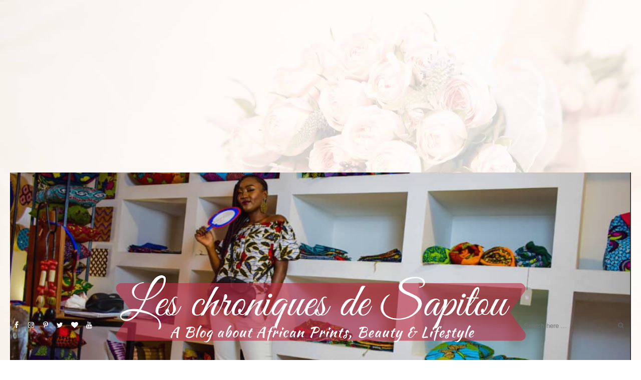

--- FILE ---
content_type: text/html; charset=utf-8
request_url: https://www.google.com/recaptcha/api2/aframe
body_size: 266
content:
<!DOCTYPE HTML><html><head><meta http-equiv="content-type" content="text/html; charset=UTF-8"></head><body><script nonce="vZWdc1hMPke8emyvbkWiQQ">/** Anti-fraud and anti-abuse applications only. See google.com/recaptcha */ try{var clients={'sodar':'https://pagead2.googlesyndication.com/pagead/sodar?'};window.addEventListener("message",function(a){try{if(a.source===window.parent){var b=JSON.parse(a.data);var c=clients[b['id']];if(c){var d=document.createElement('img');d.src=c+b['params']+'&rc='+(localStorage.getItem("rc::a")?sessionStorage.getItem("rc::b"):"");window.document.body.appendChild(d);sessionStorage.setItem("rc::e",parseInt(sessionStorage.getItem("rc::e")||0)+1);localStorage.setItem("rc::h",'1769202220820');}}}catch(b){}});window.parent.postMessage("_grecaptcha_ready", "*");}catch(b){}</script></body></html>

--- FILE ---
content_type: text/javascript; charset=UTF-8
request_url: https://www.leschroniquesdesapitou.com/feeds/posts/default/-/Mes%20sessions%20soin?alt=json-in-script&callback=related_results_labels_thumbs&max-results=6
body_size: 12253
content:
// API callback
related_results_labels_thumbs({"version":"1.0","encoding":"UTF-8","feed":{"xmlns":"http://www.w3.org/2005/Atom","xmlns$openSearch":"http://a9.com/-/spec/opensearchrss/1.0/","xmlns$blogger":"http://schemas.google.com/blogger/2008","xmlns$georss":"http://www.georss.org/georss","xmlns$gd":"http://schemas.google.com/g/2005","xmlns$thr":"http://purl.org/syndication/thread/1.0","id":{"$t":"tag:blogger.com,1999:blog-6333290588690571979"},"updated":{"$t":"2025-01-12T22:51:05.725+00:00"},"category":[{"term":"wax"},{"term":"pagne"},{"term":"Mes sessions soin"},{"term":"Wax of the day"},{"term":"nouvelle collection"},{"term":"Vlisco"},{"term":"Uniwax"},{"term":"Découverte"},{"term":"revue de produits"},{"term":"humeurs"},{"term":"texlax"},{"term":"Coups de coeur"},{"term":"Créateurs"},{"term":"Zoom sur..."},{"term":"challenge"},{"term":"Events"},{"term":"PYE"},{"term":"B-a-ba capillaire"},{"term":"aventure capillaire"},{"term":"Wax Modeuse"},{"term":"henné"},{"term":"Techniques capillaire"},{"term":"Hitaget"},{"term":"woodin"},{"term":"Concours"},{"term":"Made In RCI"},{"term":"ORS"},{"term":"Routine capillaire"},{"term":"Voilà for you"},{"term":"coiffure pro"},{"term":"ricin"},{"term":"tag"},{"term":"Lifestyle"},{"term":"Voyages"},{"term":"award"},{"term":"cheveux et co"},{"term":"rouge"},{"term":"Adresses"},{"term":"BYN French Challenge"},{"term":"Batik"},{"term":"Elasta QP"},{"term":"Lecture"},{"term":"Nounoune"},{"term":"Salma.B"},{"term":"Wax News"},{"term":"anneaux"},{"term":"bleus"},{"term":"love"},{"term":"paradis floral"},{"term":"Addis Abéba"},{"term":"Aromathérapie"},{"term":"Cosmétique naturelle"},{"term":"Da viva by Alphadi"},{"term":"Fantex"},{"term":"Fashion"},{"term":"IQS"},{"term":"Kiko"},{"term":"Make up"},{"term":"Nackissa"},{"term":"Pagne Tissé"},{"term":"Rencontres"},{"term":"Réflexion"},{"term":"Résolutions"},{"term":"Rêves de femmes"},{"term":"blog"},{"term":"braids"},{"term":"coup de gueule"},{"term":"dans un carré"},{"term":"filles"},{"term":"shopping capillaire"},{"term":"vacances"}],"title":{"type":"text","$t":"Les chroniques de Sapitou"},"subtitle":{"type":"html","$t":"Les péripéties d'une hairloveuse  addict aux imprimés africains"},"link":[{"rel":"http://schemas.google.com/g/2005#feed","type":"application/atom+xml","href":"https:\/\/www.leschroniquesdesapitou.com\/feeds\/posts\/default"},{"rel":"self","type":"application/atom+xml","href":"https:\/\/www.blogger.com\/feeds\/6333290588690571979\/posts\/default\/-\/Mes+sessions+soin?alt=json-in-script\u0026max-results=6"},{"rel":"alternate","type":"text/html","href":"https:\/\/www.leschroniquesdesapitou.com\/search\/label\/Mes%20sessions%20soin"},{"rel":"hub","href":"http://pubsubhubbub.appspot.com/"},{"rel":"next","type":"application/atom+xml","href":"https:\/\/www.blogger.com\/feeds\/6333290588690571979\/posts\/default\/-\/Mes+sessions+soin\/-\/Mes+sessions+soin?alt=json-in-script\u0026start-index=7\u0026max-results=6"}],"author":[{"name":{"$t":"Sapitou"},"uri":{"$t":"http:\/\/www.blogger.com\/profile\/16205160910052260458"},"email":{"$t":"noreply@blogger.com"},"gd$image":{"rel":"http://schemas.google.com/g/2005#thumbnail","width":"32","height":"32","src":"\/\/blogger.googleusercontent.com\/img\/b\/R29vZ2xl\/AVvXsEh_1DrOSsgiPHjDnAbUVqBz7bNMaVIS-TYnIslzTg_hg0z79SoQ4_0VC3RtXzqAMvLpv_lNSZbH2_TTpE2eTrM-jFwFSQP7WroR-qJQil1BH2Kej8zLZ77Zwh4ccwYlV1s\/s220\/2019.png"}}],"generator":{"version":"7.00","uri":"http://www.blogger.com","$t":"Blogger"},"openSearch$totalResults":{"$t":"75"},"openSearch$startIndex":{"$t":"1"},"openSearch$itemsPerPage":{"$t":"6"},"entry":[{"id":{"$t":"tag:blogger.com,1999:blog-6333290588690571979.post-1415764083653425756"},"published":{"$t":"2016-08-15T23:43:00.000+00:00"},"updated":{"$t":"2016-08-15T23:43:27.936+00:00"},"category":[{"scheme":"http://www.blogger.com/atom/ns#","term":"Mes sessions soin"}],"title":{"type":"text","$t":"Session du 14\/08\/2016"},"content":{"type":"html","$t":"\u003Cdiv class=\"separator\" style=\"clear: both; text-align: center;\"\u003E\nCoucou mes jolies, vous avez passé un bon long weekend?\u003C\/div\u003E\n\u003Cdiv class=\"separator\" style=\"clear: both; text-align: justify;\"\u003E\n\u003Cbr \/\u003E\u003C\/div\u003E\n\u003Cdiv class=\"separator\" style=\"clear: both; text-align: justify;\"\u003E\nMoi oui et comme d'habitude, je n'ai pas dérogé à ma session soin hebdo. Et hier, j'ai testé la gamme complète du Petit Marseillais aux deux huiles de karité et d'argan.\u003C\/div\u003E\n\u003Cdiv class=\"separator\" style=\"clear: both; text-align: justify;\"\u003E\n\u003Cbr \/\u003E\u003C\/div\u003E\n\u003Cdiv class=\"separator\" style=\"clear: both; text-align: center;\"\u003E\n\u003Ca href=\"https:\/\/blogger.googleusercontent.com\/img\/b\/R29vZ2xl\/AVvXsEhgPPlErKrLc18vzUY7HkLMhs0IUAwvnHOW_uBVInAtJSPs4O_AxIgg3xsOjoW44LoR0wsP8joZ3-Gi3DrgVDAt1Q9TAXbKHshznXfib5C7nftVw7boryhaV8SqGon4D0UkJBv6jbe7z4c\/s1600\/20160814_133415.jpg\" imageanchor=\"1\" style=\"margin-left: 1em; margin-right: 1em;\"\u003E\u003Cimg border=\"0\" src=\"https:\/\/blogger.googleusercontent.com\/img\/b\/R29vZ2xl\/AVvXsEhgPPlErKrLc18vzUY7HkLMhs0IUAwvnHOW_uBVInAtJSPs4O_AxIgg3xsOjoW44LoR0wsP8joZ3-Gi3DrgVDAt1Q9TAXbKHshznXfib5C7nftVw7boryhaV8SqGon4D0UkJBv6jbe7z4c\/s1600\/20160814_133415.jpg\" \/\u003E\u003C\/a\u003E\u003C\/div\u003E\n\u003Cdiv class=\"separator\" style=\"clear: both; text-align: justify;\"\u003E\n\u003Cbr \/\u003E\u003C\/div\u003E\n\u003Cdiv class=\"separator\" style=\"clear: both; text-align: justify;\"\u003E\nLa session précédente, j'avais fais un 2e round de coloration naturelle avec un mélange de henné du Rajasthan et de poudre d'hibiscus. Etant donné que depuis quelques jours j'ai de la casse, j'ai opté pour un bain d'huile afin de les nourrir car le henné est un soin asséchant. Hier j'ai donc fais le bain d'huile avec mon mix d'huile sur le cuir chevelu et de l'huile de pépins de raisin qui est protectrice et réparatrice sur les longueurs, que j'ai appliqué sur cheveux légèrement humidifiés pendant 2 bonnes heures. Ce bain d'huile va aider à nourrir la fibre capillaire.\u003C\/div\u003E\n\u003Cdiv class=\"separator\" style=\"clear: both; text-align: justify;\"\u003E\n\u003Cbr \/\u003E\u003C\/div\u003E\n\u003Cdiv class=\"separator\" style=\"clear: both; text-align: center;\"\u003E\n\u003Ca href=\"https:\/\/blogger.googleusercontent.com\/img\/b\/R29vZ2xl\/AVvXsEi-AbbHg89W9PYEouQPVsCO7T1DPL0bOquES5KjbnoD6Bh4NIEa8AeM8prBMScnIxd648Rah4JBhCp2KRZ_sI1wnISHROEJb14LRHXpfvUVxN-RQMNxzzbozZi-ZknmhnOD8MXe8hTn-PE\/s1600\/20160814_132423.jpg\" imageanchor=\"1\" style=\"margin-left: 1em; margin-right: 1em;\"\u003E\u003Cimg border=\"0\" src=\"https:\/\/blogger.googleusercontent.com\/img\/b\/R29vZ2xl\/AVvXsEi-AbbHg89W9PYEouQPVsCO7T1DPL0bOquES5KjbnoD6Bh4NIEa8AeM8prBMScnIxd648Rah4JBhCp2KRZ_sI1wnISHROEJb14LRHXpfvUVxN-RQMNxzzbozZi-ZknmhnOD8MXe8hTn-PE\/s1600\/20160814_132423.jpg\" \/\u003E\u003C\/a\u003E\u003C\/div\u003E\n\u003Cdiv class=\"separator\" style=\"clear: both; text-align: center;\"\u003E\n\u003Cbr \/\u003E\u003C\/div\u003E\n\u003Cdiv class=\"separator\" style=\"clear: both; text-align: center;\"\u003E\n\u003Ca href=\"https:\/\/blogger.googleusercontent.com\/img\/b\/R29vZ2xl\/AVvXsEi-gkY2TthUGpaGJ-AB5Eq75M1c8VZn67jTECOpI2S2N6oA0nJOYSRcFBTgYsnHKaaM9Tk-dllO_nWhh6YC1gm8tLy-sKEBcIeRRfTWQC86h7xvFCW937Rail1l8x7PT-MVlRkiNFhYazc\/s1600\/20160724_112158.jpg\" imageanchor=\"1\" style=\"margin-left: 1em; margin-right: 1em;\"\u003E\u003Cimg border=\"0\" src=\"https:\/\/blogger.googleusercontent.com\/img\/b\/R29vZ2xl\/AVvXsEi-gkY2TthUGpaGJ-AB5Eq75M1c8VZn67jTECOpI2S2N6oA0nJOYSRcFBTgYsnHKaaM9Tk-dllO_nWhh6YC1gm8tLy-sKEBcIeRRfTWQC86h7xvFCW937Rail1l8x7PT-MVlRkiNFhYazc\/s1600\/20160724_112158.jpg\" \/\u003E\u003C\/a\u003E\u003C\/div\u003E\n\u003Cdiv class=\"separator\" style=\"clear: both; text-align: center;\"\u003E\n\u003Cbr \/\u003E\u003C\/div\u003E\n\u003Cdiv class=\"separator\" style=\"clear: both; text-align: justify;\"\u003E\nPour le reste du soin, j'ai utilisé le shampoing et l'après shampoing de la gamme. J’étais déjà conquise par l'après shampoing et je me suis décidé à tester toute la gamme, pour en avoir un avis complet. Après une première utilisation, j'ai trouvé le shampoing banal, quoique un peu asséchant, car il m'a laissé les cheveux rêches (comme tous les shampoings avec les SLS). Mais après avoir appliqué l'après shampoing et démêlé avec un peigne à dents large, mes cheveux sont redevenus doux. \u0026nbsp;\u003C\/div\u003E\n\u003Cdiv class=\"separator\" style=\"clear: both; text-align: center;\"\u003E\n\u003Cbr \/\u003E\u003C\/div\u003E\n\u003Cdiv class=\"separator\" style=\"clear: both; text-align: center;\"\u003E\n\u003Ca href=\"https:\/\/blogger.googleusercontent.com\/img\/b\/R29vZ2xl\/AVvXsEgqKFJW1dJHucBGqEVv8ox6TQ458NgqUawbTszBaOSkVz4rvmPPfZhdK_uuf-WJoncxSPxFx-YDh9CU1Rj48OUQyhsfYoG1uLsFkxc4kF5Annvu9iJOuic8M2Ct5eoxkjBPsL2fDzSDZYc\/s1600\/20160814_132713.jpg\" imageanchor=\"1\" style=\"margin-left: 1em; margin-right: 1em;\"\u003E\u003Cimg border=\"0\" src=\"https:\/\/blogger.googleusercontent.com\/img\/b\/R29vZ2xl\/AVvXsEgqKFJW1dJHucBGqEVv8ox6TQ458NgqUawbTszBaOSkVz4rvmPPfZhdK_uuf-WJoncxSPxFx-YDh9CU1Rj48OUQyhsfYoG1uLsFkxc4kF5Annvu9iJOuic8M2Ct5eoxkjBPsL2fDzSDZYc\/s1600\/20160814_132713.jpg\" \/\u003E\u003C\/a\u003E\u003C\/div\u003E\n\u003Cdiv class=\"separator\" style=\"clear: both; text-align: justify;\"\u003E\n\u003Cbr \/\u003E\u003C\/div\u003E\n\u003Cdiv class=\"separator\" style=\"clear: both; text-align: justify;\"\u003E\nJ'ai ensuite appliqué le masque sur mes cheveux humides et j'ai laissé posé 30 mm je crois. J'ai rincé et j'ai terminé mon soin en appliquant le soin pour longueurs et pointes qui fait office de crème hydratante.\u003C\/div\u003E\n\u003Cdiv class=\"separator\" style=\"clear: both; text-align: center;\"\u003E\n\u003Cbr \/\u003E\u003C\/div\u003E\n\u003Cdiv class=\"separator\" style=\"clear: both; text-align: center;\"\u003E\n\u003Ca href=\"https:\/\/blogger.googleusercontent.com\/img\/b\/R29vZ2xl\/AVvXsEikh1gYBydtU8ApukpYWAj-aZoLlhvbhQ230-dwSMreWEefI1qII9QM-l9ZF3wY6vs-ek5iV47zIrpic5Ag70cJl5hnYR9K8Djaz3N50Q_m439DosPpRMTfyJrBG0z_qFsAkoO9PtRTwAQ\/s1600\/20160814_133337.jpg\" imageanchor=\"1\" style=\"margin-left: 1em; margin-right: 1em;\"\u003E\u003Cimg border=\"0\" src=\"https:\/\/blogger.googleusercontent.com\/img\/b\/R29vZ2xl\/AVvXsEikh1gYBydtU8ApukpYWAj-aZoLlhvbhQ230-dwSMreWEefI1qII9QM-l9ZF3wY6vs-ek5iV47zIrpic5Ag70cJl5hnYR9K8Djaz3N50Q_m439DosPpRMTfyJrBG0z_qFsAkoO9PtRTwAQ\/s1600\/20160814_133337.jpg\" \/\u003E\u003C\/a\u003E\u003C\/div\u003E\n\u003Cdiv class=\"separator\" style=\"clear: both; text-align: center;\"\u003E\n\u003Cbr \/\u003E\u003C\/div\u003E\n\u003Cdiv class=\"separator\" style=\"clear: both; text-align: justify;\"\u003E\nJe ferais une revue complète de la gamme après quelques utilisations, mais je peux déjà affirmer que le conditionner reste mon produit préféré (dixit la go addict aux après shampoing) ;), car il m'as donné envie de tester toute la gamme. On verra le resultat dans quelques semaines!\u003C\/div\u003E\n\u003Cdiv class=\"separator\" style=\"clear: both; text-align: right;\"\u003E\n\u003Ca href=\"https:\/\/blogger.googleusercontent.com\/img\/b\/R29vZ2xl\/AVvXsEgrdh4FTQYZrCgf0eJMlAdPIvx_DbhDcgMfSethuIG0BxPLKb76VqMpDW9zbY1g4Cb5b5_x8_qzXv0y-s0cjen8fBfEvHA_7rSZE-rNH_EEfSXSfVAxcjEzB65f4WAXkElybp1wZDdL5NA\/s1600\/Signature.jpg\" imageanchor=\"1\" style=\"margin-left: 1em; margin-right: 1em;\"\u003E\u003Cimg border=\"0\" height=\"172\" src=\"https:\/\/blogger.googleusercontent.com\/img\/b\/R29vZ2xl\/AVvXsEgrdh4FTQYZrCgf0eJMlAdPIvx_DbhDcgMfSethuIG0BxPLKb76VqMpDW9zbY1g4Cb5b5_x8_qzXv0y-s0cjen8fBfEvHA_7rSZE-rNH_EEfSXSfVAxcjEzB65f4WAXkElybp1wZDdL5NA\/s320\/Signature.jpg\" width=\"320\" \/\u003E\u003C\/a\u003E\u003C\/div\u003E\n\u003Cbr \/\u003E"},"link":[{"rel":"replies","type":"application/atom+xml","href":"https:\/\/www.leschroniquesdesapitou.com\/feeds\/1415764083653425756\/comments\/default","title":"Publier les commentaires"},{"rel":"replies","type":"text/html","href":"https:\/\/www.leschroniquesdesapitou.com\/2016\/08\/session-du-14082016.html#comment-form","title":"4 commentaires"},{"rel":"edit","type":"application/atom+xml","href":"https:\/\/www.blogger.com\/feeds\/6333290588690571979\/posts\/default\/1415764083653425756"},{"rel":"self","type":"application/atom+xml","href":"https:\/\/www.blogger.com\/feeds\/6333290588690571979\/posts\/default\/1415764083653425756"},{"rel":"alternate","type":"text/html","href":"https:\/\/www.leschroniquesdesapitou.com\/2016\/08\/session-du-14082016.html","title":"Session du 14\/08\/2016"}],"author":[{"name":{"$t":"Sapitou"},"uri":{"$t":"http:\/\/www.blogger.com\/profile\/16205160910052260458"},"email":{"$t":"noreply@blogger.com"},"gd$image":{"rel":"http://schemas.google.com/g/2005#thumbnail","width":"32","height":"32","src":"\/\/blogger.googleusercontent.com\/img\/b\/R29vZ2xl\/AVvXsEh_1DrOSsgiPHjDnAbUVqBz7bNMaVIS-TYnIslzTg_hg0z79SoQ4_0VC3RtXzqAMvLpv_lNSZbH2_TTpE2eTrM-jFwFSQP7WroR-qJQil1BH2Kej8zLZ77Zwh4ccwYlV1s\/s220\/2019.png"}}],"media$thumbnail":{"xmlns$media":"http://search.yahoo.com/mrss/","url":"https:\/\/blogger.googleusercontent.com\/img\/b\/R29vZ2xl\/AVvXsEhgPPlErKrLc18vzUY7HkLMhs0IUAwvnHOW_uBVInAtJSPs4O_AxIgg3xsOjoW44LoR0wsP8joZ3-Gi3DrgVDAt1Q9TAXbKHshznXfib5C7nftVw7boryhaV8SqGon4D0UkJBv6jbe7z4c\/s72-c\/20160814_133415.jpg","height":"72","width":"72"},"thr$total":{"$t":"4"}},{"id":{"$t":"tag:blogger.com,1999:blog-6333290588690571979.post-4435698306508494600"},"published":{"$t":"2016-07-26T23:47:00.001+00:00"},"updated":{"$t":"2016-07-27T00:05:22.872+00:00"},"category":[{"scheme":"http://www.blogger.com/atom/ns#","term":"Mes sessions soin"}],"title":{"type":"text","$t":"Session soin du 24\/07\/2016"},"content":{"type":"html","$t":"\u003Cdiv class=\"separator\" style=\"clear: both; text-align: center;\"\u003E\nHello mes jolies, vous avez passé un super weekend!\u003Cspan id=\"goog_396901075\"\u003E\u003C\/span\u003E\u003C\/div\u003E\n\u003Cdiv class=\"separator\" style=\"clear: both; text-align: center;\"\u003E\n\u003Cbr \/\u003E\u003C\/div\u003E\n\u003Cdiv class=\"separator\" style=\"clear: both; text-align: justify;\"\u003E\nJ'ai une excellente nouvelle pour vous, mon blog a été sélectionnée pour les EBA 2016, E-voir Blog Awards, dont le jury récompense le blogueur et la blogueuse de l'année. Cependant, le public c'est à dire vous, peut voter afin de choisir son coup de cœur et c'est là que j'ai besoin de votre soutien et de vos votes. Pour le faire, c'est très simple, il vous suffit d'aller sur le lien \u003Ca href=\"http:\/\/eba.ci\/coup-de-coeur-du-public\/\" target=\"_blank\"\u003Eici\u003C\/a\u003E et de liker mon blog. Merci d'avance pour votre contribution.\u003C\/div\u003E\n\u003Cdiv class=\"separator\" style=\"clear: both; text-align: justify;\"\u003E\n\u003Cbr \/\u003E\u003C\/div\u003E\n\u003Cdiv class=\"separator\" style=\"clear: both; text-align: center;\"\u003E\n\u003Ca href=\"https:\/\/blogger.googleusercontent.com\/img\/b\/R29vZ2xl\/AVvXsEgAd8wnHOG7Zi0WsmVBbT0ZGAbDK1T5E_YcKg8LTuzFGP-NpokU5mvWaj2UNbxVRe4zcljAjfeSI6i6yj3WToky3Ch9JmgU61RPHTpjR8jyJTc3GtG0oONrggJNisJ6ukQj3T47CLTHkKQ\/s1600\/PhotoGrid_1469476931436.jpg\" imageanchor=\"1\" style=\"margin-left: 1em; margin-right: 1em;\"\u003E\u003Cimg border=\"0\" src=\"https:\/\/blogger.googleusercontent.com\/img\/b\/R29vZ2xl\/AVvXsEgAd8wnHOG7Zi0WsmVBbT0ZGAbDK1T5E_YcKg8LTuzFGP-NpokU5mvWaj2UNbxVRe4zcljAjfeSI6i6yj3WToky3Ch9JmgU61RPHTpjR8jyJTc3GtG0oONrggJNisJ6ukQj3T47CLTHkKQ\/s1600\/PhotoGrid_1469476931436.jpg\" \/\u003E\u003C\/a\u003E\u003Cspan style=\"text-align: justify;\"\u003EPour en revenir au soin, j'ai remis ça avec la poudre d'hibiscus, après ma coloration au henné. J'ai été très satisfaite du résultat et je compte en faire une deuxième dans quelques semaines. Le dimanche dernier pour mon soin hebdomadaire, j'ai choisi de faire un prepoo aux poudres indiennes avec mes favorites.\u003C\/span\u003E\u003C\/div\u003E\n\u003Cdiv class=\"separator\" style=\"clear: both; text-align: center;\"\u003E\n\u003Cbr \/\u003E\u003C\/div\u003E\n\u003Cdiv class=\"separator\" style=\"clear: both; text-align: center;\"\u003E\n\u003Ca href=\"https:\/\/blogger.googleusercontent.com\/img\/b\/R29vZ2xl\/AVvXsEjYSBqkbU-0HXACtjzJfEUf6gd6pZ38zQk1YX94r4BbJPbydjWk_nWI0Nb9sW11lgdl6N822G3TD6VVLI6AQGhXvrzqX4Jz13RVcgKenIQGCb78s21s6vdE8B7rOT9rAWR2dFlEOHdWu9U\/s1600\/20160724_111649%25280%2529.jpg\" imageanchor=\"1\" style=\"margin-left: 1em; margin-right: 1em;\"\u003E\u003Cimg border=\"0\" src=\"https:\/\/blogger.googleusercontent.com\/img\/b\/R29vZ2xl\/AVvXsEjYSBqkbU-0HXACtjzJfEUf6gd6pZ38zQk1YX94r4BbJPbydjWk_nWI0Nb9sW11lgdl6N822G3TD6VVLI6AQGhXvrzqX4Jz13RVcgKenIQGCb78s21s6vdE8B7rOT9rAWR2dFlEOHdWu9U\/s1600\/20160724_111649%25280%2529.jpg\" \/\u003E\u003C\/a\u003E\u003C\/div\u003E\n\u003Cbr \/\u003E\n\u003Cdiv class=\"separator\" style=\"clear: both; text-align: justify;\"\u003E\nNeem pour purifier, Kapoor kachli pour fortifier et faire briller, hibiscus pour entretenir la couleur et pour finir de l'huile de pépins de raisin pour nourrir la fibre capillaire. Un super cocktail pour mes précieux qui ont adoré!\u0026nbsp;\u003C\/div\u003E\n\u003Cdiv class=\"separator\" style=\"clear: both; text-align: justify;\"\u003E\n\u003Cbr \/\u003E\u003C\/div\u003E\n\u003Cdiv class=\"separator\" style=\"clear: both; text-align: center;\"\u003E\n\u003Ca href=\"https:\/\/blogger.googleusercontent.com\/img\/b\/R29vZ2xl\/AVvXsEjQlxzV957oQATPKWdGedc17qva7FWpBTWSrk841cF68MYqt_ph0dDbe0qGy7albY4LrR_R87UGmJOtCCaF-nJtk8zprq0P1CYvZ2Ql0CVuO3sv9uZlr-o1JExOZfbikGgRLYslYyoKYqo\/s1600\/20160724_111806.jpg\" imageanchor=\"1\" style=\"margin-left: 1em; margin-right: 1em;\"\u003E\u003Cimg border=\"0\" src=\"https:\/\/blogger.googleusercontent.com\/img\/b\/R29vZ2xl\/AVvXsEjQlxzV957oQATPKWdGedc17qva7FWpBTWSrk841cF68MYqt_ph0dDbe0qGy7albY4LrR_R87UGmJOtCCaF-nJtk8zprq0P1CYvZ2Ql0CVuO3sv9uZlr-o1JExOZfbikGgRLYslYyoKYqo\/s1600\/20160724_111806.jpg\" \/\u003E\u003C\/a\u003E\u003C\/div\u003E\n\u003Cdiv class=\"separator\" style=\"clear: both; text-align: center;\"\u003E\n\u003Cbr \/\u003E\u003C\/div\u003E\n\u003Cdiv class=\"separator\" style=\"clear: both; text-align: justify;\"\u003E\nEnsuite pour le reste de mon soin, j'ai utilisé la gamme Karité et Argan du Petit Marseillais, le shampoing, l'après shampoing et le masque. C'est une gamme hydratante que j'ai pris plaisir grand plaisir à découvrir et à utiliser, \u0026nbsp;je vous en ferais une revue complète dans quelques semaines.\u0026nbsp;\u003C\/div\u003E\n\u003Cdiv class=\"separator\" style=\"clear: both; text-align: center;\"\u003E\n\u003Cbr \/\u003E\u003C\/div\u003E\n\u003Cdiv class=\"separator\" style=\"clear: both; text-align: center;\"\u003E\n\u003Ca href=\"https:\/\/blogger.googleusercontent.com\/img\/b\/R29vZ2xl\/AVvXsEigtSlI2-wfzUYMsswt56cfTJzGqYNiJd08kyW5QZzk_nwxfqXNNgTmyh_QdgSuqstbqebnEKz8X1kkQyIni9bbRGTdbi7jIt0Nhsr5SBV8rU76mWvPr4KbcA-1c-9RyJxG8OpFuI71Ao8\/s1600\/20160724_112158.jpg\" imageanchor=\"1\" style=\"margin-left: 1em; margin-right: 1em;\"\u003E\u003Cimg border=\"0\" src=\"https:\/\/blogger.googleusercontent.com\/img\/b\/R29vZ2xl\/AVvXsEigtSlI2-wfzUYMsswt56cfTJzGqYNiJd08kyW5QZzk_nwxfqXNNgTmyh_QdgSuqstbqebnEKz8X1kkQyIni9bbRGTdbi7jIt0Nhsr5SBV8rU76mWvPr4KbcA-1c-9RyJxG8OpFuI71Ao8\/s1600\/20160724_112158.jpg\" \/\u003E\u003C\/a\u003E\u003C\/div\u003E\n\u003Cdiv class=\"separator\" style=\"clear: both; text-align: center;\"\u003E\n\u003Cbr \/\u003E\u003C\/div\u003E\n\u003Cdiv class=\"separator\" style=\"clear: both; text-align: justify;\"\u003E\nJ'ai rajouté dans mon masque 2 cuillères à soupe d'huile de pépins de raisin et les huiles essentielles de menthe poivrée et de tea tree. Ayant des démangeaisons depuis quelques jours, j'ai délibérément opté pour la poudre de neem et l'huile essentielle de tea tree qui sont réputées pour leurs propriétés assainissantes et purifiantes, afin de lutter contre ce désagrément, de plus je compte renforcer les massages du cuir chevelu avec mon mix d'huile qui en contient également.\u003C\/div\u003E\n\u003Cdiv class=\"separator\" style=\"clear: both; text-align: justify;\"\u003E\n\u003Cbr \/\u003E\u003C\/div\u003E\n\u003Cdiv class=\"separator\" style=\"clear: both; text-align: center;\"\u003E\n\u003Ca href=\"https:\/\/blogger.googleusercontent.com\/img\/b\/R29vZ2xl\/AVvXsEihc9guTNlOaaCXWRQuuGIijmBvETUvv21WFStBOKaTgkGi-68op1NO9GU6ewL5VdBQpdme0qG2byfhm_qhfOkUa65UmLCfxGd8cLUNbDf3Au60cSAW8g8Fm41U_4B6Fo5g6RvljxGhf6Q\/s1600\/20160724_112039.jpg\" imageanchor=\"1\" style=\"margin-left: 1em; margin-right: 1em;\"\u003E\u003Cimg border=\"0\" src=\"https:\/\/blogger.googleusercontent.com\/img\/b\/R29vZ2xl\/AVvXsEihc9guTNlOaaCXWRQuuGIijmBvETUvv21WFStBOKaTgkGi-68op1NO9GU6ewL5VdBQpdme0qG2byfhm_qhfOkUa65UmLCfxGd8cLUNbDf3Au60cSAW8g8Fm41U_4B6Fo5g6RvljxGhf6Q\/s1600\/20160724_112039.jpg\" \/\u003E\u003C\/a\u003E\u003C\/div\u003E\n\u003Cdiv class=\"separator\" style=\"clear: both; text-align: center;\"\u003E\n\u003Cbr \/\u003E\u003C\/div\u003E\n\u003Cdiv class=\"separator\" style=\"clear: both; text-align: justify;\"\u003E\nEnfin j'ai appliqué mon nouveau leave-in de chez Talowa à... l'hibiscus, désolée mais c'est mon kiff du moment ;), le lait coiffant de Activilong et j'ai scellé avec la supreme oil de Mizani.\u0026nbsp;\u003C\/div\u003E\n\u003Cbr \/\u003E\n\u003Cdiv class=\"separator\" style=\"clear: both; text-align: center;\"\u003E\n\u003Ca href=\"https:\/\/blogger.googleusercontent.com\/img\/b\/R29vZ2xl\/AVvXsEgz3m6WsTW2YsDzyvlGCCmL7XWdnaTdes-4Heu4b0F5AOMK5fz7qbstfi7YRtOESxSc6unmuC2Z3dBsoHfoG1sh_j2IrxEV0_c1v4YeCXxhu-3n6snxtV-Qoma1c3Zo_RIls0mTDZPLGSg\/s1600\/PicMonkey+Image+12.png\" imageanchor=\"1\" style=\"margin-left: 1em; margin-right: 1em;\"\u003E\u003Cimg border=\"0\" src=\"https:\/\/blogger.googleusercontent.com\/img\/b\/R29vZ2xl\/AVvXsEgz3m6WsTW2YsDzyvlGCCmL7XWdnaTdes-4Heu4b0F5AOMK5fz7qbstfi7YRtOESxSc6unmuC2Z3dBsoHfoG1sh_j2IrxEV0_c1v4YeCXxhu-3n6snxtV-Qoma1c3Zo_RIls0mTDZPLGSg\/s1600\/PicMonkey+Image+12.png\" \/\u003E\u003C\/a\u003E\u003C\/div\u003E\n\u003Cdiv style=\"text-align: center;\"\u003E\n\u003Ci\u003Ele retour des crazy curls\u003C\/i\u003E\u003C\/div\u003E\n\u003Cdiv class=\"separator\" style=\"clear: both; text-align: right;\"\u003E\n\u003Ca href=\"https:\/\/blogger.googleusercontent.com\/img\/b\/R29vZ2xl\/AVvXsEgrdh4FTQYZrCgf0eJMlAdPIvx_DbhDcgMfSethuIG0BxPLKb76VqMpDW9zbY1g4Cb5b5_x8_qzXv0y-s0cjen8fBfEvHA_7rSZE-rNH_EEfSXSfVAxcjEzB65f4WAXkElybp1wZDdL5NA\/s1600\/Signature.jpg\" imageanchor=\"1\" style=\"margin-left: 1em; margin-right: 1em;\"\u003E\u003Cimg border=\"0\" height=\"172\" src=\"https:\/\/blogger.googleusercontent.com\/img\/b\/R29vZ2xl\/AVvXsEgrdh4FTQYZrCgf0eJMlAdPIvx_DbhDcgMfSethuIG0BxPLKb76VqMpDW9zbY1g4Cb5b5_x8_qzXv0y-s0cjen8fBfEvHA_7rSZE-rNH_EEfSXSfVAxcjEzB65f4WAXkElybp1wZDdL5NA\/s320\/Signature.jpg\" width=\"320\" \/\u003E\u003C\/a\u003E\u003C\/div\u003E\n\u003Cbr \/\u003E"},"link":[{"rel":"replies","type":"application/atom+xml","href":"https:\/\/www.leschroniquesdesapitou.com\/feeds\/4435698306508494600\/comments\/default","title":"Publier les commentaires"},{"rel":"replies","type":"text/html","href":"https:\/\/www.leschroniquesdesapitou.com\/2016\/07\/session-soin-du-24072016.html#comment-form","title":"0 commentaires"},{"rel":"edit","type":"application/atom+xml","href":"https:\/\/www.blogger.com\/feeds\/6333290588690571979\/posts\/default\/4435698306508494600"},{"rel":"self","type":"application/atom+xml","href":"https:\/\/www.blogger.com\/feeds\/6333290588690571979\/posts\/default\/4435698306508494600"},{"rel":"alternate","type":"text/html","href":"https:\/\/www.leschroniquesdesapitou.com\/2016\/07\/session-soin-du-24072016.html","title":"Session soin du 24\/07\/2016"}],"author":[{"name":{"$t":"Sapitou"},"uri":{"$t":"http:\/\/www.blogger.com\/profile\/16205160910052260458"},"email":{"$t":"noreply@blogger.com"},"gd$image":{"rel":"http://schemas.google.com/g/2005#thumbnail","width":"32","height":"32","src":"\/\/blogger.googleusercontent.com\/img\/b\/R29vZ2xl\/AVvXsEh_1DrOSsgiPHjDnAbUVqBz7bNMaVIS-TYnIslzTg_hg0z79SoQ4_0VC3RtXzqAMvLpv_lNSZbH2_TTpE2eTrM-jFwFSQP7WroR-qJQil1BH2Kej8zLZ77Zwh4ccwYlV1s\/s220\/2019.png"}}],"media$thumbnail":{"xmlns$media":"http://search.yahoo.com/mrss/","url":"https:\/\/blogger.googleusercontent.com\/img\/b\/R29vZ2xl\/AVvXsEgAd8wnHOG7Zi0WsmVBbT0ZGAbDK1T5E_YcKg8LTuzFGP-NpokU5mvWaj2UNbxVRe4zcljAjfeSI6i6yj3WToky3Ch9JmgU61RPHTpjR8jyJTc3GtG0oONrggJNisJ6ukQj3T47CLTHkKQ\/s72-c\/PhotoGrid_1469476931436.jpg","height":"72","width":"72"},"thr$total":{"$t":"0"}},{"id":{"$t":"tag:blogger.com,1999:blog-6333290588690571979.post-1636197542264360945"},"published":{"$t":"2016-07-19T20:11:00.004+00:00"},"updated":{"$t":"2016-07-19T20:11:56.937+00:00"},"category":[{"scheme":"http://www.blogger.com/atom/ns#","term":"henné"},{"scheme":"http://www.blogger.com/atom/ns#","term":"Mes sessions soin"}],"title":{"type":"text","$t":"Session soin du 17\/07\/2016"},"content":{"type":"html","$t":"\u003Cdiv class=\"separator\" style=\"clear: both; text-align: center;\"\u003E\nHello les filles, vous allez super bien j'espère!\u003Cspan id=\"goog_396901075\"\u003E\u003C\/span\u003E\u003C\/div\u003E\n\u003Cdiv class=\"separator\" style=\"clear: both; text-align: left;\"\u003E\n\u003Cbr \/\u003E\u003C\/div\u003E\n\u003Cdiv class=\"separator\" style=\"clear: both; text-align: justify;\"\u003E\nJe reviens encore vous parler de mes cheveux lol! Pour ce soin hebdomadaire, j'ai renoué avec le henné. Ça faisais un moment que je voulais tester une nouvelle recette plus colorante que le henné traditionnel qu'on trouve ici et j'ai trouvé mon bonheur chez Aromazone.\u003C\/div\u003E\n\u003Cdiv class=\"separator\" style=\"clear: both; text-align: justify;\"\u003E\n\u003Cbr \/\u003E\u003C\/div\u003E\n\u003Cdiv class=\"separator\" style=\"clear: both; text-align: center;\"\u003E\n\u003Ca href=\"https:\/\/blogger.googleusercontent.com\/img\/b\/R29vZ2xl\/AVvXsEgwDXSuwtxMqxRCEejZrltdpMJAfxqzlqlRAyhyphenhyphenWOqDaOaPiPFImJ6olYtyGF_NM2T4l5kCBf8TcCZzxxdIkpSBemjiFL0pDhmRsv02WQbvfK8exKmjNKAGyhHM487IRmvk9rbpMPGvyWA\/s1600\/20160717_164902.jpg\" imageanchor=\"1\" style=\"margin-left: 1em; margin-right: 1em;\"\u003E\u003Cimg border=\"0\" src=\"https:\/\/blogger.googleusercontent.com\/img\/b\/R29vZ2xl\/AVvXsEgwDXSuwtxMqxRCEejZrltdpMJAfxqzlqlRAyhyphenhyphenWOqDaOaPiPFImJ6olYtyGF_NM2T4l5kCBf8TcCZzxxdIkpSBemjiFL0pDhmRsv02WQbvfK8exKmjNKAGyhHM487IRmvk9rbpMPGvyWA\/s1600\/20160717_164902.jpg\" \/\u003E\u003C\/a\u003E\u003C\/div\u003E\n\u003Cdiv class=\"separator\" style=\"clear: both; text-align: justify;\"\u003E\n\u003Cbr \/\u003E\u003C\/div\u003E\n\u003Cdiv class=\"separator\" style=\"clear: both; text-align: justify;\"\u003E\nJ'ai du patienter 2 mois avant de pouvoir faire ma coloration. Pourquoi tout ce temps? Déjà à cause du long stretching que je faisais et ensuite il fallait que j'attende 2 semaines après mon assouplissement car le henné réagi mal aux traitements chimiques (colorations et défrisage) pour éviter tous risques, j'ai donc pris mon mal en patience.\u003C\/div\u003E\n\u003Cdiv class=\"separator\" style=\"clear: both; text-align: justify;\"\u003E\n\u003Cbr \/\u003E\u003C\/div\u003E\n\u003Cdiv class=\"separator\" style=\"clear: both; text-align: justify;\"\u003E\nCe dimanche, c’était le grand jour pour tester la recette que j'avais imaginé depuis. Comme ingrédients principaux il y avait \u003Ca href=\"http:\/\/www.aroma-zone.com\/info\/fiche-technique\/coloration-soin-capillaire-henne-du-rajasthan-aroma-zone\" target=\"_blank\"\u003Ele henné du Rajasthan\u003C\/a\u003E et la poudre d\u003Ca href=\"http:\/\/www.aroma-zone.com\/info\/fiche-technique\/poudre-ayurvedique-hibiscus-aroma-zone\" target=\"_blank\"\u003E'hibiscus\u003C\/a\u003E\u0026nbsp;de chez Aromazone. J'ai opté pour le henné de Rajasthan parce qu'il contient plus de lawsone que le henné d'ici ou le henné d'Egypte, en gros le henné qui pousse en Asie est plus concentré en lawsone. Pour information la lawsone est la molécule qui confère son pouvoir colorant au henné. La fleur d'hibiscus sabdariffa quant à elle est connue pour fortifier, faire briller et stimuler la pousse des cheveux en plus de son utilisation pour la cuisine (bissap!). Par ailleurs, associée aux hennés elle sublime les tons rouges et acajou et illumine les reflets. Il n'en fallait pas plus pour me convaincre!\u0026nbsp;\u003C\/div\u003E\n\u003Cdiv class=\"separator\" style=\"clear: both; text-align: justify;\"\u003E\n\u003Cbr \/\u003E\u003C\/div\u003E\n\u003Cdiv class=\"separator\" style=\"clear: both; text-align: center;\"\u003E\n\u003Ca href=\"https:\/\/blogger.googleusercontent.com\/img\/b\/R29vZ2xl\/AVvXsEhmn9NdRS9_mAsORNw65hG_3NhBSv5YHdlTUtbngoFm1S6JRkB7jB2nAcj94SFhO_lxLLms1he_GdfIg-Fyuuv3HqeRFGJ6XIZvfRJFyEk8wVqOubQcGcZl8XlTTDQj9L3jC7ewgXGygp8\/s1600\/20160717_163424.jpg\" imageanchor=\"1\" style=\"margin-left: 1em; margin-right: 1em;\"\u003E\u003Cimg border=\"0\" src=\"https:\/\/blogger.googleusercontent.com\/img\/b\/R29vZ2xl\/AVvXsEhmn9NdRS9_mAsORNw65hG_3NhBSv5YHdlTUtbngoFm1S6JRkB7jB2nAcj94SFhO_lxLLms1he_GdfIg-Fyuuv3HqeRFGJ6XIZvfRJFyEk8wVqOubQcGcZl8XlTTDQj9L3jC7ewgXGygp8\/s1600\/20160717_163424.jpg\" \/\u003E\u003C\/a\u003E\u003C\/div\u003E\n\u003Cdiv class=\"separator\" style=\"clear: both; text-align: center;\"\u003E\n\u003Cbr \/\u003E\u003C\/div\u003E\n\u003Cdiv class=\"separator\" style=\"clear: both; text-align: justify;\"\u003E\nVous trouverez des articles plus détaillé sur le henné est son pouvoir colorant \u003Ca href=\"http:\/\/leschroniquesdesapitou.blogspot.com\/2012\/08\/mon-premier-henne-colorant-part-1.html\" target=\"_blank\"\u003Eici\u003C\/a\u003E et \u003Ca href=\"http:\/\/leschroniquesdesapitou.blogspot.com\/2012\/08\/mon-premier-henne-colorant-part-2.html\" target=\"_blank\"\u003Eici\u003C\/a\u003E. Pour cette recette, j'ai préparé ma pâte la veille avec de l'eau chaude et du vinaigre de cidre. J'ai vraiment fais au pif pour les quantités (j'ai utilisé environ 90% du paquet de 100g de hibiscus et la moitié du paquet de 250g de henné), j'ai rajouté l'eau chaude et ensuite le vinaigre de cidre au fur et à mesure, en veillant à garder une pâte consistante pour faciliter l'application (pas trop épaisse, ni trop liquide).\u003C\/div\u003E\n\u003Cdiv class=\"separator\" style=\"clear: both; text-align: justify;\"\u003E\n\u003Cbr \/\u003E\u003C\/div\u003E\n\u003Cdiv class=\"separator\" style=\"clear: both; text-align: center;\"\u003E\n\u003Ca href=\"https:\/\/blogger.googleusercontent.com\/img\/b\/R29vZ2xl\/AVvXsEh1BD06lKCnhzDjDd9ZIjkA_6YiTIBTpF6G0L9MMOX749WVrxNtDWKfO0f7k5B_wuKUseqAkXE56uA-4Inxyi30j6FNEDW2JXH64s60H3T4l4bbhSRMFDEDSG7YOnfcaUKpqoI33BvDGTU\/s1600\/20160717_154926.jpg\" imageanchor=\"1\" style=\"margin-left: 1em; margin-right: 1em;\"\u003E\u003Cimg border=\"0\" src=\"https:\/\/blogger.googleusercontent.com\/img\/b\/R29vZ2xl\/AVvXsEh1BD06lKCnhzDjDd9ZIjkA_6YiTIBTpF6G0L9MMOX749WVrxNtDWKfO0f7k5B_wuKUseqAkXE56uA-4Inxyi30j6FNEDW2JXH64s60H3T4l4bbhSRMFDEDSG7YOnfcaUKpqoI33BvDGTU\/s1600\/20160717_154926.jpg\" \/\u003E\u003C\/a\u003E\u003C\/div\u003E\n\u003Cdiv class=\"separator\" style=\"clear: both; text-align: center;\"\u003E\n\u003Cbr \/\u003E\u003C\/div\u003E\n\u003Cdiv class=\"separator\" style=\"clear: both; text-align: justify;\"\u003E\nLe lendemain donc j'ai appliqué ma pâte sur cheveux secs et préalablement démêles, je n'ai pas fais de shampoing avant et après pour ne pas faire dégorger la couleur. J'ai gardé la pâte environ 3 heures de temps et j'ai rincé. J'ai fais un co-wash pour aider à retirer tous les résidus de poudres (il y en avait pas beaucoup car les poudres étaient finement broyées).\u003C\/div\u003E\n\u003Cdiv class=\"separator\" style=\"clear: both; text-align: justify;\"\u003E\n\u003Cbr \/\u003E\u003C\/div\u003E\n\u003Cdiv class=\"separator\" style=\"clear: both; text-align: center;\"\u003E\n\u003Ca href=\"https:\/\/blogger.googleusercontent.com\/img\/b\/R29vZ2xl\/AVvXsEhpk9fRB85TLeMh6VikQ_jNVaFHCNB-tFfBTFtNVRdfKdiZRWiR6uwakDo_QC78RDoCmTNkRAGN5V6Um3sto7sJ9RUffgFeTGpTexpeGjNuv59GWJiT4iBtPCjstxrI7QIFiswc25V4H-U\/s1600\/20160717_161325.jpg\" imageanchor=\"1\" style=\"margin-left: 1em; margin-right: 1em;\"\u003E\u003Cimg border=\"0\" src=\"https:\/\/blogger.googleusercontent.com\/img\/b\/R29vZ2xl\/AVvXsEhpk9fRB85TLeMh6VikQ_jNVaFHCNB-tFfBTFtNVRdfKdiZRWiR6uwakDo_QC78RDoCmTNkRAGN5V6Um3sto7sJ9RUffgFeTGpTexpeGjNuv59GWJiT4iBtPCjstxrI7QIFiswc25V4H-U\/s1600\/20160717_161325.jpg\" \/\u003E\u003C\/a\u003E\u003C\/div\u003E\n\u003Cdiv class=\"separator\" style=\"clear: both; text-align: justify;\"\u003E\n\u003Cbr \/\u003E\u003C\/div\u003E\n\u003Cdiv class=\"separator\" style=\"clear: both; text-align: justify;\"\u003E\nPour mon co-wash, j'ai utilisé l'après shampoing Karité et Argan du Petit Marseillais que j'ai fais suivre du masque de la même gamme. Et j'ai terminé en appliquant mon nouveau leave-in à l'hibiscus de Talowa qui a tout fait indiqué pour entretenir ma nouvelle couleur, ma crème hydratante à l'huile d'amande de Activilong et la supreme oil de Mizani pour sceller mon hydratation.\u003C\/div\u003E\n\u003Cdiv class=\"separator\" style=\"clear: both; text-align: justify;\"\u003E\n\u003Cbr \/\u003E\u003C\/div\u003E\n\u003Cdiv class=\"separator\" style=\"clear: both; text-align: center;\"\u003E\n\u003Ca href=\"https:\/\/blogger.googleusercontent.com\/img\/b\/R29vZ2xl\/AVvXsEj_MzwUCnXF0bgiEefxfrAopNH8oOC0M5aWd7gIR8Ixddqdm48QMPDMA5Z21D8QELeuSv9wX9bKhUcOLVYetZu7pgzsO2aykPxRzcMjHiRbYWz4uJzyUsSDv2lSVArbzQ55uyYhRGJl1vw\/s1600\/20160717_164832.jpg\" imageanchor=\"1\" style=\"margin-left: 1em; margin-right: 1em;\"\u003E\u003Cimg border=\"0\" src=\"https:\/\/blogger.googleusercontent.com\/img\/b\/R29vZ2xl\/AVvXsEj_MzwUCnXF0bgiEefxfrAopNH8oOC0M5aWd7gIR8Ixddqdm48QMPDMA5Z21D8QELeuSv9wX9bKhUcOLVYetZu7pgzsO2aykPxRzcMjHiRbYWz4uJzyUsSDv2lSVArbzQ55uyYhRGJl1vw\/s1600\/20160717_164832.jpg\" \/\u003E\u003C\/a\u003E\u003C\/div\u003E\n\u003Cdiv class=\"separator\" style=\"clear: both; text-align: center;\"\u003E\n\u003Cbr \/\u003E\u003C\/div\u003E\n\u003Cdiv class=\"separator\" style=\"clear: both; text-align: justify;\"\u003E\nVerdit, je suis assez ravie des premiers résultats car j'ai des reflets plus prononcés que mes précédentes colorations. Cependant, il faut plusieurs jours au henné afin de révéler ses reflets définitifs que je suis assez impatiente de voir. Rendez vous donc à la session prochaine pour un avis définitif!\u003C\/div\u003E\n\u003Cdiv class=\"separator\" style=\"clear: both; text-align: justify;\"\u003E\n\u003Cbr \/\u003E\u003C\/div\u003E\n\u003Cdiv style=\"text-align: center;\"\u003E\n\u003Ca href=\"https:\/\/blogger.googleusercontent.com\/img\/b\/R29vZ2xl\/AVvXsEi-C38pvYNYuWmX6RyaL4SWmqb1IFt-bnpRwj8ce4J-4FksgAZ8lwuRZIC-p6UyqGCmCSQbXOvApLacr0GSi7oSXeZemuKRXOM-0v-GlexZkfCNX7Pi7-5GHXwIcgqDSyKq9Hn3gr52XYw\/s1600\/PicMonkey+Collage+11.png\" imageanchor=\"1\" style=\"margin-left: 1em; margin-right: 1em;\"\u003E\u003Cimg border=\"0\" src=\"https:\/\/blogger.googleusercontent.com\/img\/b\/R29vZ2xl\/AVvXsEi-C38pvYNYuWmX6RyaL4SWmqb1IFt-bnpRwj8ce4J-4FksgAZ8lwuRZIC-p6UyqGCmCSQbXOvApLacr0GSi7oSXeZemuKRXOM-0v-GlexZkfCNX7Pi7-5GHXwIcgqDSyKq9Hn3gr52XYw\/s1600\/PicMonkey+Collage+11.png\" \/\u003E\u003C\/a\u003E\u003C\/div\u003E\n\u003Cbr \/\u003E\n\u003Cdiv class=\"separator\" style=\"clear: both; text-align: right;\"\u003E\n\u003Ca href=\"https:\/\/blogger.googleusercontent.com\/img\/b\/R29vZ2xl\/AVvXsEgrdh4FTQYZrCgf0eJMlAdPIvx_DbhDcgMfSethuIG0BxPLKb76VqMpDW9zbY1g4Cb5b5_x8_qzXv0y-s0cjen8fBfEvHA_7rSZE-rNH_EEfSXSfVAxcjEzB65f4WAXkElybp1wZDdL5NA\/s1600\/Signature.jpg\" imageanchor=\"1\" style=\"margin-left: 1em; margin-right: 1em;\"\u003E\u003Cimg border=\"0\" height=\"172\" src=\"https:\/\/blogger.googleusercontent.com\/img\/b\/R29vZ2xl\/AVvXsEgrdh4FTQYZrCgf0eJMlAdPIvx_DbhDcgMfSethuIG0BxPLKb76VqMpDW9zbY1g4Cb5b5_x8_qzXv0y-s0cjen8fBfEvHA_7rSZE-rNH_EEfSXSfVAxcjEzB65f4WAXkElybp1wZDdL5NA\/s320\/Signature.jpg\" width=\"320\" \/\u003E\u003C\/a\u003E\u003C\/div\u003E\n\u003Cbr \/\u003E"},"link":[{"rel":"replies","type":"application/atom+xml","href":"https:\/\/www.leschroniquesdesapitou.com\/feeds\/1636197542264360945\/comments\/default","title":"Publier les commentaires"},{"rel":"replies","type":"text/html","href":"https:\/\/www.leschroniquesdesapitou.com\/2016\/07\/session-soin-du-17072016.html#comment-form","title":"2 commentaires"},{"rel":"edit","type":"application/atom+xml","href":"https:\/\/www.blogger.com\/feeds\/6333290588690571979\/posts\/default\/1636197542264360945"},{"rel":"self","type":"application/atom+xml","href":"https:\/\/www.blogger.com\/feeds\/6333290588690571979\/posts\/default\/1636197542264360945"},{"rel":"alternate","type":"text/html","href":"https:\/\/www.leschroniquesdesapitou.com\/2016\/07\/session-soin-du-17072016.html","title":"Session soin du 17\/07\/2016"}],"author":[{"name":{"$t":"Sapitou"},"uri":{"$t":"http:\/\/www.blogger.com\/profile\/16205160910052260458"},"email":{"$t":"noreply@blogger.com"},"gd$image":{"rel":"http://schemas.google.com/g/2005#thumbnail","width":"32","height":"32","src":"\/\/blogger.googleusercontent.com\/img\/b\/R29vZ2xl\/AVvXsEh_1DrOSsgiPHjDnAbUVqBz7bNMaVIS-TYnIslzTg_hg0z79SoQ4_0VC3RtXzqAMvLpv_lNSZbH2_TTpE2eTrM-jFwFSQP7WroR-qJQil1BH2Kej8zLZ77Zwh4ccwYlV1s\/s220\/2019.png"}}],"media$thumbnail":{"xmlns$media":"http://search.yahoo.com/mrss/","url":"https:\/\/blogger.googleusercontent.com\/img\/b\/R29vZ2xl\/AVvXsEgwDXSuwtxMqxRCEejZrltdpMJAfxqzlqlRAyhyphenhyphenWOqDaOaPiPFImJ6olYtyGF_NM2T4l5kCBf8TcCZzxxdIkpSBemjiFL0pDhmRsv02WQbvfK8exKmjNKAGyhHM487IRmvk9rbpMPGvyWA\/s72-c\/20160717_164902.jpg","height":"72","width":"72"},"thr$total":{"$t":"2"}},{"id":{"$t":"tag:blogger.com,1999:blog-6333290588690571979.post-5183494371312710639"},"published":{"$t":"2016-07-11T15:56:00.001+00:00"},"updated":{"$t":"2016-07-11T15:56:45.479+00:00"},"category":[{"scheme":"http://www.blogger.com/atom/ns#","term":"Mes sessions soin"}],"title":{"type":"text","$t":"Session soin du 10\/07\/2016"},"content":{"type":"html","$t":"\u003Cdiv class=\"separator\" style=\"clear: both; text-align: center;\"\u003E\nHello mes jolies, comme promis dans mon précédent post aujourd'hui vous aurez droit à deux articles!\u003Cspan id=\"goog_396901075\"\u003E\u003C\/span\u003E\u003C\/div\u003E\n\u003Cdiv class=\"separator\" style=\"clear: both; text-align: center;\"\u003E\n\u003Cbr \/\u003E\u003C\/div\u003E\n\u003Cdiv class=\"separator\" style=\"clear: both; text-align: justify;\"\u003E\nAprès avoir fais le plein de protéines la semaine dernière, hier j'ai opté pour un soin aux poudres indiennes. J'ai choisi d'associer les propriétés détoxifiantes et purifiantes de la poudre de Neem aux propriétés antioxydantes et fortifiantes de la poudre de kapoor kachli.\u003C\/div\u003E\n\u003Cdiv class=\"separator\" style=\"clear: both; text-align: justify;\"\u003E\n\u003Cbr \/\u003E\u003C\/div\u003E\n\u003Cdiv class=\"separator\" style=\"clear: both; text-align: center;\"\u003E\n\u003Ca href=\"https:\/\/blogger.googleusercontent.com\/img\/b\/R29vZ2xl\/AVvXsEiTJl6iif-SdEkkdoNsfod4kic0QXKEBSiehABrMzYtiqGXnQRHs2c_gey1BXcg36fH4T4Pq2yJwxbHcb0XwNiGYnt4t1d__4wd9It9aMfuKiVH-mfPT-cSW6grR4Pl5z10gx5Sw_qA-Kk\/s1600\/20160710_161500.jpg\" imageanchor=\"1\" style=\"margin-left: 1em; margin-right: 1em;\"\u003E\u003Cimg border=\"0\" src=\"https:\/\/blogger.googleusercontent.com\/img\/b\/R29vZ2xl\/AVvXsEiTJl6iif-SdEkkdoNsfod4kic0QXKEBSiehABrMzYtiqGXnQRHs2c_gey1BXcg36fH4T4Pq2yJwxbHcb0XwNiGYnt4t1d__4wd9It9aMfuKiVH-mfPT-cSW6grR4Pl5z10gx5Sw_qA-Kk\/s1600\/20160710_161500.jpg\" \/\u003E\u003C\/a\u003E\u003C\/div\u003E\n\u003Cdiv class=\"separator\" style=\"clear: both; text-align: center;\"\u003E\n\u003Cbr \/\u003E\u003C\/div\u003E\n\u003Cdiv class=\"separator\" style=\"clear: both; text-align: justify;\"\u003E\nJ'ai commencé mon soin par la même combinaison que la semaine précédente à savoir le shampoing sunflower and coconut de creme of nature et l'après shampoing strawberries and cream de VO5.\u003C\/div\u003E\n\u003Cbr \/\u003E\n\u003Cdiv class=\"separator\" style=\"clear: both; text-align: center;\"\u003E\n\u003Ca href=\"https:\/\/blogger.googleusercontent.com\/img\/b\/R29vZ2xl\/AVvXsEiiYY52fN_x88LujJX0oen6W5wbxR32uuk05Ih73IU1V6pHEOvpl4Taam8RymtL0ec5wFNuWJh1eK8UCaYisilObuw1jBaKv_-fgArjYc0XXlW9UBVMLklGsq3ooL43MWa5USPrE1zcPvA\/s1600\/20160703_172658.jpg\" imageanchor=\"1\" style=\"margin-left: 1em; margin-right: 1em;\"\u003E\u003Cimg border=\"0\" src=\"https:\/\/blogger.googleusercontent.com\/img\/b\/R29vZ2xl\/AVvXsEiiYY52fN_x88LujJX0oen6W5wbxR32uuk05Ih73IU1V6pHEOvpl4Taam8RymtL0ec5wFNuWJh1eK8UCaYisilObuw1jBaKv_-fgArjYc0XXlW9UBVMLklGsq3ooL43MWa5USPrE1zcPvA\/s1600\/20160703_172658.jpg\" \/\u003E\u003C\/a\u003E\u003C\/div\u003E\n\u003Cbr \/\u003E\n\u003Cdiv style=\"text-align: justify;\"\u003E\nEnsuite, j'ai appliqué sur mes cheveux fraîchement lavés et essorés mon masque composé d'un mélange du masque karité et aloès vera de la gamme Ultra doux de Garnier, de 2 cuillères à soupe de poudre de neem, de 2 cuillères à soupe de poudre de kapoor kachli et de 2 cuillères à soupe d'huile de pépins de raisins.\u003C\/div\u003E\n\u003Cdiv class=\"separator\" style=\"clear: both; text-align: center;\"\u003E\n\u003Cbr \/\u003E\u003C\/div\u003E\n\u003Cdiv class=\"separator\" style=\"clear: both; text-align: center;\"\u003E\n\u003Ca href=\"https:\/\/blogger.googleusercontent.com\/img\/b\/R29vZ2xl\/AVvXsEhZtPNMhvu6_oC3NpoNCAkuePGGZG3Hb2QNEpClH82qjWYhFyT31Cy15fC_eZwD6fYGF1tlOtksLHOmd8JocuJ_dkaNq0RC6tIZ_XPfisrY04iqHF-u1NxLHZazuAZXf1EkYdtRD6jKqWM\/s1600\/20160710_161731.jpg\" imageanchor=\"1\" style=\"margin-left: 1em; margin-right: 1em;\"\u003E\u003Cimg border=\"0\" src=\"https:\/\/blogger.googleusercontent.com\/img\/b\/R29vZ2xl\/AVvXsEhZtPNMhvu6_oC3NpoNCAkuePGGZG3Hb2QNEpClH82qjWYhFyT31Cy15fC_eZwD6fYGF1tlOtksLHOmd8JocuJ_dkaNq0RC6tIZ_XPfisrY04iqHF-u1NxLHZazuAZXf1EkYdtRD6jKqWM\/s1600\/20160710_161731.jpg\" \/\u003E\u003C\/a\u003E\u003C\/div\u003E\n\u003Cbr \/\u003E\n\u003Cbr \/\u003E\n\u003Cdiv style=\"text-align: center;\"\u003E\n\u003Ca href=\"https:\/\/blogger.googleusercontent.com\/img\/b\/R29vZ2xl\/AVvXsEjHIK0Yd5BztAez86W7QAiZc5XKumWu4qDlchU91CIm4aXmBoz87rKFeDaZVkUrnqzZ5MQx0FOogb3ywiifPuEXYX5754wCsmYXe4a5zuEqXjN4e8I8e2AZ-VXEuzO8E66nI9KPZ5M_uSw\/s1600\/20160710_112922.jpg\" imageanchor=\"1\" style=\"margin-left: 1em; margin-right: 1em;\"\u003E\u003Cimg border=\"0\" src=\"https:\/\/blogger.googleusercontent.com\/img\/b\/R29vZ2xl\/AVvXsEjHIK0Yd5BztAez86W7QAiZc5XKumWu4qDlchU91CIm4aXmBoz87rKFeDaZVkUrnqzZ5MQx0FOogb3ywiifPuEXYX5754wCsmYXe4a5zuEqXjN4e8I8e2AZ-VXEuzO8E66nI9KPZ5M_uSw\/s1600\/20160710_112922.jpg\" \/\u003E\u003C\/a\u003E\u003C\/div\u003E\n\u003Cdiv style=\"text-align: center;\"\u003E\n\u003Cbr \/\u003E\u003C\/div\u003E\n\u003Cdiv style=\"text-align: justify;\"\u003E\nCe mélange que je fais assez souvent me permet de bénéficier des propriétés des poudres indiennes sans avoir a faire un soin hydratant par derrière car les poudres ont tendance à assécher les cheveux. J'optimise donc mon soin et mon temps en mélangeant mon masque hydratant avec les poudres.\u003C\/div\u003E\n\u003Cdiv style=\"text-align: center;\"\u003E\n\u003Cbr \/\u003E\u003C\/div\u003E\n\u003Cdiv class=\"separator\" style=\"clear: both; text-align: center;\"\u003E\n\u003Ca href=\"https:\/\/blogger.googleusercontent.com\/img\/b\/R29vZ2xl\/AVvXsEiCKqDgpa3Pd21y5GBrYDbuIWPaUTT8zyFWtFhys7dpNKResuRZVejS0HFwnrRzchE2b2phGHGWcgGt6GQ_corCq3DRtAu7epuG7vGXALLL7B1ZrWavSYu69Nvc5TaDMGn34LmtdXXghRo\/s1600\/20160703_172844.jpg\" imageanchor=\"1\" style=\"margin-left: 1em; margin-right: 1em;\"\u003E\u003Cimg border=\"0\" src=\"https:\/\/blogger.googleusercontent.com\/img\/b\/R29vZ2xl\/AVvXsEiCKqDgpa3Pd21y5GBrYDbuIWPaUTT8zyFWtFhys7dpNKResuRZVejS0HFwnrRzchE2b2phGHGWcgGt6GQ_corCq3DRtAu7epuG7vGXALLL7B1ZrWavSYu69Nvc5TaDMGn34LmtdXXghRo\/s1600\/20160703_172844.jpg\" \/\u003E\u003C\/a\u003E\u003C\/div\u003E\n\u003Cdiv class=\"separator\" style=\"clear: both; text-align: center;\"\u003E\n\u003Cbr \/\u003E\u003C\/div\u003E\n\u003Cdiv class=\"separator\" style=\"clear: both; text-align: justify;\"\u003E\nJ'ai terminé mon soin en appliquant la combinaison de produits de coiffage ci dessous et j'ai laissé mes cheveux séchés à l'air libre.\u003C\/div\u003E\n\u003Cbr \/\u003E\n\u003Cdiv class=\"separator\" style=\"clear: both; text-align: right;\"\u003E\n\u003Ca href=\"https:\/\/blogger.googleusercontent.com\/img\/b\/R29vZ2xl\/AVvXsEgrdh4FTQYZrCgf0eJMlAdPIvx_DbhDcgMfSethuIG0BxPLKb76VqMpDW9zbY1g4Cb5b5_x8_qzXv0y-s0cjen8fBfEvHA_7rSZE-rNH_EEfSXSfVAxcjEzB65f4WAXkElybp1wZDdL5NA\/s1600\/Signature.jpg\" imageanchor=\"1\" style=\"margin-left: 1em; margin-right: 1em;\"\u003E\u003Cimg border=\"0\" height=\"172\" src=\"https:\/\/blogger.googleusercontent.com\/img\/b\/R29vZ2xl\/AVvXsEgrdh4FTQYZrCgf0eJMlAdPIvx_DbhDcgMfSethuIG0BxPLKb76VqMpDW9zbY1g4Cb5b5_x8_qzXv0y-s0cjen8fBfEvHA_7rSZE-rNH_EEfSXSfVAxcjEzB65f4WAXkElybp1wZDdL5NA\/s320\/Signature.jpg\" width=\"320\" \/\u003E\u003C\/a\u003E\u003C\/div\u003E\n\u003Cbr \/\u003E"},"link":[{"rel":"replies","type":"application/atom+xml","href":"https:\/\/www.leschroniquesdesapitou.com\/feeds\/5183494371312710639\/comments\/default","title":"Publier les commentaires"},{"rel":"replies","type":"text/html","href":"https:\/\/www.leschroniquesdesapitou.com\/2016\/07\/session-soin-du-10072016.html#comment-form","title":"0 commentaires"},{"rel":"edit","type":"application/atom+xml","href":"https:\/\/www.blogger.com\/feeds\/6333290588690571979\/posts\/default\/5183494371312710639"},{"rel":"self","type":"application/atom+xml","href":"https:\/\/www.blogger.com\/feeds\/6333290588690571979\/posts\/default\/5183494371312710639"},{"rel":"alternate","type":"text/html","href":"https:\/\/www.leschroniquesdesapitou.com\/2016\/07\/session-soin-du-10072016.html","title":"Session soin du 10\/07\/2016"}],"author":[{"name":{"$t":"Sapitou"},"uri":{"$t":"http:\/\/www.blogger.com\/profile\/16205160910052260458"},"email":{"$t":"noreply@blogger.com"},"gd$image":{"rel":"http://schemas.google.com/g/2005#thumbnail","width":"32","height":"32","src":"\/\/blogger.googleusercontent.com\/img\/b\/R29vZ2xl\/AVvXsEh_1DrOSsgiPHjDnAbUVqBz7bNMaVIS-TYnIslzTg_hg0z79SoQ4_0VC3RtXzqAMvLpv_lNSZbH2_TTpE2eTrM-jFwFSQP7WroR-qJQil1BH2Kej8zLZ77Zwh4ccwYlV1s\/s220\/2019.png"}}],"media$thumbnail":{"xmlns$media":"http://search.yahoo.com/mrss/","url":"https:\/\/blogger.googleusercontent.com\/img\/b\/R29vZ2xl\/AVvXsEiTJl6iif-SdEkkdoNsfod4kic0QXKEBSiehABrMzYtiqGXnQRHs2c_gey1BXcg36fH4T4Pq2yJwxbHcb0XwNiGYnt4t1d__4wd9It9aMfuKiVH-mfPT-cSW6grR4Pl5z10gx5Sw_qA-Kk\/s72-c\/20160710_161500.jpg","height":"72","width":"72"},"thr$total":{"$t":"0"}},{"id":{"$t":"tag:blogger.com,1999:blog-6333290588690571979.post-6946680160387679395"},"published":{"$t":"2016-07-11T11:16:00.001+00:00"},"updated":{"$t":"2016-07-11T11:16:16.207+00:00"},"category":[{"scheme":"http://www.blogger.com/atom/ns#","term":"Mes sessions soin"}],"title":{"type":"text","$t":"Session soin du 03\/07\/2016"},"content":{"type":"html","$t":"\u003Cdiv class=\"separator\" style=\"clear: both; text-align: center;\"\u003E\nCoucou les filles, j'espère que vous allez bien!\u003Cspan id=\"goog_396901075\"\u003E\u003C\/span\u003E\u003C\/div\u003E\n\u003Cdiv class=\"separator\" style=\"clear: both; text-align: left;\"\u003E\n\u003Cbr \/\u003E\u003C\/div\u003E\n\u003Cdiv class=\"separator\" style=\"clear: both; text-align: justify;\"\u003E\nJ'ai été un peu busy la semaine dernière, raison pour laquelle je n'ai pas pu poster ma session soin du 03 juillet et je m'en excuse. Pour me faire pardonner je vais publier 2 articles aujourd'hui!\u003C\/div\u003E\n\u003Cdiv class=\"separator\" style=\"clear: both; text-align: center;\"\u003E\n\u003Cbr \/\u003E\u003C\/div\u003E\n\u003Cdiv class=\"separator\" style=\"clear: both; text-align: center;\"\u003E\n\u003Ca href=\"https:\/\/blogger.googleusercontent.com\/img\/b\/R29vZ2xl\/AVvXsEiYDVqa4GgZW2bKKO-ryARB21_IwNeGmpZCGeS00_mwpXJJHNDaIjpd5xE54o3v3zEk4folIFjACUCw4h596YFhZqeqIjYO-dg-1pbtEXkYev94FZHACys_8DJTehOUNa576ixmaIIZDH8\/s1600\/20160703_172813.jpg\" imageanchor=\"1\" style=\"margin-left: 1em; margin-right: 1em;\"\u003E\u003Cimg border=\"0\" src=\"https:\/\/blogger.googleusercontent.com\/img\/b\/R29vZ2xl\/AVvXsEiYDVqa4GgZW2bKKO-ryARB21_IwNeGmpZCGeS00_mwpXJJHNDaIjpd5xE54o3v3zEk4folIFjACUCw4h596YFhZqeqIjYO-dg-1pbtEXkYev94FZHACys_8DJTehOUNa576ixmaIIZDH8\/s1600\/20160703_172813.jpg\" \/\u003E\u003C\/a\u003E\u003C\/div\u003E\n\u003Cdiv class=\"separator\" style=\"clear: both; text-align: center;\"\u003E\n\u003Cbr \/\u003E\u003C\/div\u003E\n\u003Cdiv class=\"separator\" style=\"clear: both; text-align: justify;\"\u003E\nCe dimanche pour la session soin c'était masque protéiné pour restaurer celle que mes cheveux ont perdus lors de l'assouplissement. Alors pour commencer, j'ai fais un shampoing avec le creme of nature sunflower and coconut (tournesol et coco), suivi de l'après shampoing Strawberries and cream (fraises et crème) de VO5, tous les deux hydratants.\u003C\/div\u003E\n\u003Cdiv class=\"separator\" style=\"clear: both; text-align: justify;\"\u003E\n\u003Cbr \/\u003E\u003C\/div\u003E\n\u003Cdiv class=\"separator\" style=\"clear: both; text-align: center;\"\u003E\n\u003Ca href=\"https:\/\/blogger.googleusercontent.com\/img\/b\/R29vZ2xl\/AVvXsEgt3N43oVg02JcjkCUFYfLhr9RSWs3ri7HSESqHyhbkSlplsu33IXq_hbdSGs0CFEBt87jlaHI8LQ1S_LJLAg5o8Yjv8zB_LoSMowY0ZIOpFEd2zzS3dgOZqmR0o5ph8D6wFurtLjUSRDs\/s1600\/20160703_172658.jpg\" imageanchor=\"1\" style=\"margin-left: 1em; margin-right: 1em;\"\u003E\u003Cimg border=\"0\" src=\"https:\/\/blogger.googleusercontent.com\/img\/b\/R29vZ2xl\/AVvXsEgt3N43oVg02JcjkCUFYfLhr9RSWs3ri7HSESqHyhbkSlplsu33IXq_hbdSGs0CFEBt87jlaHI8LQ1S_LJLAg5o8Yjv8zB_LoSMowY0ZIOpFEd2zzS3dgOZqmR0o5ph8D6wFurtLjUSRDs\/s1600\/20160703_172658.jpg\" \/\u003E\u003C\/a\u003E\u003C\/div\u003E\n\u003Cdiv class=\"separator\" style=\"clear: both; text-align: center;\"\u003E\n\u003Cbr \/\u003E\u003C\/div\u003E\n\u003Cdiv class=\"separator\" style=\"clear: both; text-align: justify;\"\u003E\nPour le masque protéiné, j'ai utilisé la hair mayonnaise de Organic Root Stimulator à laquelle j'ai rajouté 2 cuillères à soupe de mon huile du moment, l'huile de pépins de raisin de chez Aromazone, ainsi que quelques gouttes d'huile essentielle de menthe poivrée et de romarin à cinéole.\u0026nbsp;\u003C\/div\u003E\n\u003Cdiv class=\"separator\" style=\"clear: both; text-align: center;\"\u003E\n\u003Cbr \/\u003E\u003C\/div\u003E\n\u003Cdiv class=\"separator\" style=\"clear: both; text-align: center;\"\u003E\n\u003Ca href=\"https:\/\/blogger.googleusercontent.com\/img\/b\/R29vZ2xl\/AVvXsEi-pz8vdXww4seKCzliW0zaNPXnl782_QHPDBLruXJd5gNsBR6Q2O8sPYoxjqJUY4ggG2iDhr7TEEUN2GKAN1hlpk8FJ-OL_1dnc4ACNUPs-kvShMbaG2vECV-jPLN3LNw9HPuAjxV4V6I\/s1600\/20160703_172730.jpg\" imageanchor=\"1\" style=\"margin-left: 1em; margin-right: 1em;\"\u003E\u003Cimg border=\"0\" src=\"https:\/\/blogger.googleusercontent.com\/img\/b\/R29vZ2xl\/AVvXsEi-pz8vdXww4seKCzliW0zaNPXnl782_QHPDBLruXJd5gNsBR6Q2O8sPYoxjqJUY4ggG2iDhr7TEEUN2GKAN1hlpk8FJ-OL_1dnc4ACNUPs-kvShMbaG2vECV-jPLN3LNw9HPuAjxV4V6I\/s1600\/20160703_172730.jpg\" \/\u003E\u003C\/a\u003E\u003C\/div\u003E\n\u003Cdiv class=\"separator\" style=\"clear: both; text-align: center;\"\u003E\n\u003Cbr \/\u003E\u003C\/div\u003E\n\u003Cdiv class=\"separator\" style=\"clear: both; text-align: justify;\"\u003E\nComme à mon habitude, j'ai laissé posé le masque le temps de ma sieste et j'ai rincé. Pour le styling j'ai appliqué en leave-in le actiliss de Activilong et en crème hydratante le lait à l'huile d'amande et de macadamia de chez Activilong, je commence à bien aimer ce lait (même si avant l'odeur me rebutait, impossible de savoir pourquoi!), il est beaucoup plus léger que le cantu et idéal pour mes cheveux en ce moment qui ne sont pas très gourmands en hydratation. Pour terminer j'ai scellé avec encore de l'huile de pépins de raisin et séchage à l'air libre.\u0026nbsp;\u003C\/div\u003E\n\u003Cdiv class=\"separator\" style=\"clear: both; text-align: center;\"\u003E\n\u003Cbr \/\u003E\u003C\/div\u003E\n\u003Cdiv class=\"separator\" style=\"clear: both; text-align: center;\"\u003E\n\u003Ca href=\"https:\/\/blogger.googleusercontent.com\/img\/b\/R29vZ2xl\/AVvXsEj65kD7YoT5zn1QPpUvTgLO-R_LSsU0odzeZIONPrECEPiEljFdylHUqrpDK0c7R7F_w1e4J1BaIlsE_W0Ks642_XHuAPmt_4kfg8KsEBuZ84BxqawR8GUglzux1sKwO_n9t7FgipZKyHk\/s1600\/20160703_172844.jpg\" imageanchor=\"1\" style=\"margin-left: 1em; margin-right: 1em;\"\u003E\u003Cimg border=\"0\" src=\"https:\/\/blogger.googleusercontent.com\/img\/b\/R29vZ2xl\/AVvXsEj65kD7YoT5zn1QPpUvTgLO-R_LSsU0odzeZIONPrECEPiEljFdylHUqrpDK0c7R7F_w1e4J1BaIlsE_W0Ks642_XHuAPmt_4kfg8KsEBuZ84BxqawR8GUglzux1sKwO_n9t7FgipZKyHk\/s1600\/20160703_172844.jpg\" \/\u003E\u003C\/a\u003E\u003C\/div\u003E\n\u003Cdiv class=\"separator\" style=\"clear: both; text-align: center;\"\u003E\n\u003Cbr \/\u003E\u003C\/div\u003E\n\u003Cdiv class=\"separator\" style=\"clear: both; text-align: center;\"\u003E\n\u003Ca href=\"https:\/\/blogger.googleusercontent.com\/img\/b\/R29vZ2xl\/AVvXsEiSvpsEhIXs1RuvUS0qzx4SzJde214Q73UXnnkKFFiOJBPJH4RXgP1k-qTM0fxuI92A80i-uj4enR_LveI-18VjQNbUYPmJPjY_Dgfccv3OTTDd9mxpyiYobvcCBiCVOGKvL0977CPWFkc\/s1600\/PicMonkey+Collage.png\" imageanchor=\"1\" style=\"margin-left: 1em; margin-right: 1em;\"\u003E\u003Cimg border=\"0\" src=\"https:\/\/blogger.googleusercontent.com\/img\/b\/R29vZ2xl\/AVvXsEiSvpsEhIXs1RuvUS0qzx4SzJde214Q73UXnnkKFFiOJBPJH4RXgP1k-qTM0fxuI92A80i-uj4enR_LveI-18VjQNbUYPmJPjY_Dgfccv3OTTDd9mxpyiYobvcCBiCVOGKvL0977CPWFkc\/s1600\/PicMonkey+Collage.png\" \/\u003E\u003C\/a\u003E\u003C\/div\u003E\n\u003Cdiv class=\"separator\" style=\"clear: both; text-align: center;\"\u003E\n\u003Cbr \/\u003E\u003C\/div\u003E\n\u003Cdiv class=\"separator\" style=\"clear: both; text-align: justify;\"\u003E\nAprès mon texlax j'étais impatiente de voir la texture de mes cheveux et comment ils avaient réagis, j'en suis ravie, j'ai d'ailleurs constaté que j'encore plus de volume, contrairement à l'effet que j'avais juste après le brushing. Je compte bien entretenir cela en abusant des poudres indiennes!\u003C\/div\u003E\n\u003Cdiv class=\"separator\" style=\"clear: both; text-align: justify;\"\u003E\n\u003Cbr \/\u003E\u003C\/div\u003E\n\u003Cdiv class=\"separator\" style=\"clear: both; text-align: justify;\"\u003E\nBisous mes jolies et excellente semaine à vous!\u0026nbsp;\u003C\/div\u003E\n\u003Cdiv class=\"separator\" style=\"clear: both; text-align: right;\"\u003E\n\u003Ca href=\"https:\/\/blogger.googleusercontent.com\/img\/b\/R29vZ2xl\/AVvXsEgrdh4FTQYZrCgf0eJMlAdPIvx_DbhDcgMfSethuIG0BxPLKb76VqMpDW9zbY1g4Cb5b5_x8_qzXv0y-s0cjen8fBfEvHA_7rSZE-rNH_EEfSXSfVAxcjEzB65f4WAXkElybp1wZDdL5NA\/s1600\/Signature.jpg\" imageanchor=\"1\" style=\"margin-left: 1em; margin-right: 1em;\"\u003E\u003Cimg border=\"0\" height=\"172\" src=\"https:\/\/blogger.googleusercontent.com\/img\/b\/R29vZ2xl\/AVvXsEgrdh4FTQYZrCgf0eJMlAdPIvx_DbhDcgMfSethuIG0BxPLKb76VqMpDW9zbY1g4Cb5b5_x8_qzXv0y-s0cjen8fBfEvHA_7rSZE-rNH_EEfSXSfVAxcjEzB65f4WAXkElybp1wZDdL5NA\/s320\/Signature.jpg\" width=\"320\" \/\u003E\u003C\/a\u003E\u003C\/div\u003E\n\u003Cbr \/\u003E"},"link":[{"rel":"replies","type":"application/atom+xml","href":"https:\/\/www.leschroniquesdesapitou.com\/feeds\/6946680160387679395\/comments\/default","title":"Publier les commentaires"},{"rel":"replies","type":"text/html","href":"https:\/\/www.leschroniquesdesapitou.com\/2016\/07\/session-soin-du-03072016.html#comment-form","title":"0 commentaires"},{"rel":"edit","type":"application/atom+xml","href":"https:\/\/www.blogger.com\/feeds\/6333290588690571979\/posts\/default\/6946680160387679395"},{"rel":"self","type":"application/atom+xml","href":"https:\/\/www.blogger.com\/feeds\/6333290588690571979\/posts\/default\/6946680160387679395"},{"rel":"alternate","type":"text/html","href":"https:\/\/www.leschroniquesdesapitou.com\/2016\/07\/session-soin-du-03072016.html","title":"Session soin du 03\/07\/2016"}],"author":[{"name":{"$t":"Sapitou"},"uri":{"$t":"http:\/\/www.blogger.com\/profile\/16205160910052260458"},"email":{"$t":"noreply@blogger.com"},"gd$image":{"rel":"http://schemas.google.com/g/2005#thumbnail","width":"32","height":"32","src":"\/\/blogger.googleusercontent.com\/img\/b\/R29vZ2xl\/AVvXsEh_1DrOSsgiPHjDnAbUVqBz7bNMaVIS-TYnIslzTg_hg0z79SoQ4_0VC3RtXzqAMvLpv_lNSZbH2_TTpE2eTrM-jFwFSQP7WroR-qJQil1BH2Kej8zLZ77Zwh4ccwYlV1s\/s220\/2019.png"}}],"media$thumbnail":{"xmlns$media":"http://search.yahoo.com/mrss/","url":"https:\/\/blogger.googleusercontent.com\/img\/b\/R29vZ2xl\/AVvXsEiYDVqa4GgZW2bKKO-ryARB21_IwNeGmpZCGeS00_mwpXJJHNDaIjpd5xE54o3v3zEk4folIFjACUCw4h596YFhZqeqIjYO-dg-1pbtEXkYev94FZHACys_8DJTehOUNa576ixmaIIZDH8\/s72-c\/20160703_172813.jpg","height":"72","width":"72"},"thr$total":{"$t":"0"}},{"id":{"$t":"tag:blogger.com,1999:blog-6333290588690571979.post-8852921508165938858"},"published":{"$t":"2016-06-22T11:30:00.000+00:00"},"updated":{"$t":"2016-06-22T11:30:00.432+00:00"},"category":[{"scheme":"http://www.blogger.com/atom/ns#","term":"Mes sessions soin"}],"title":{"type":"text","$t":"Session soin du 19\/06\/2016"},"content":{"type":"html","$t":"\u003Cdiv class=\"separator\" style=\"clear: both; text-align: center;\"\u003E\n\u003Cspan id=\"goog_396901075\"\u003E\u003C\/span\u003EBonjour mes jolies, on dit quoi? J'espère que c'est la grande forme chez vous!\u003C\/div\u003E\n\u003Cdiv class=\"separator\" style=\"clear: both; text-align: center;\"\u003E\n\u003Cbr \/\u003E\u003C\/div\u003E\n\u003Cdiv class=\"separator\" style=\"clear: both; text-align: justify;\"\u003E\nAprès avoir passé environ 4 semaines en coiffure protectrice, j'ai décidé ce weekend de retirer mes tresses (mes cheveux me manquaient!). Aujourd'hui je suis à 21 semaines de stretching soit 5 mois et une semaine (mon plus long depuis le début de mon aventure capillaire) et j'en suis un peu fière (même si mes repousses me donne du fil à retordre). Je dois avouer que cette coiffure protectrice m'a vraiment aidé à allonger mon stretching (moi qui ne tresse qu'occasionnellement).\u0026nbsp;\u003C\/div\u003E\n\u003Cdiv class=\"separator\" style=\"clear: both; text-align: justify;\"\u003E\n\u003Cbr \/\u003E\u003C\/div\u003E\n\u003Cdiv class=\"separator\" style=\"clear: both; text-align: justify;\"\u003E\n4 semaines sans soin, ce n'est pas rien, mes cheveux avaient grand besoin d'hydratation et d'être chouchoutés, j'ai donc opté pour un soin 100% hydratant avec des valeurs sûres.\u003C\/div\u003E\n\u003Cdiv class=\"separator\" style=\"clear: both; text-align: justify;\"\u003E\n\u003Cbr \/\u003E\u003C\/div\u003E\n\u003Cdiv class=\"separator\" style=\"clear: both; text-align: justify;\"\u003E\nD'abord pour pouvoir faciliter le retrait de tresses, je l'ai enduites ainsi que mon cuir chevelu d'huile, ensuite après les avoir toutes retirées, j'ai patiemment démêler, mèches par mèches afin de retirer tous les nœuds. Cette étape est très importante et délicate, il faut vraiment s'armer de patience, de douceur et surtout d'un peigne à dents larges.\u003C\/div\u003E\n\u003Cdiv class=\"separator\" style=\"clear: both; text-align: justify;\"\u003E\n\u003Cbr \/\u003E\u003C\/div\u003E\n\u003Cdiv class=\"separator\" style=\"clear: both; text-align: justify;\"\u003E\nAprès le démêlage minutieux, je fais un gros shampoing avec le thermasmooth de Mizani (un shampoing à la fois doux et efficace). En après shampoing, j'ai inauguré celui au Karité et à l’Aloès vera de Garnier (Merci Djienaba!). Pour le masque j'ai choisi le masque hydratant de la même gamme que l'après shampoing (pour qui j'ai un gros coup de cœur) auquel j'ai juste rajouté 3 cuillères à soupe d'huile de pépins de raisin. Pour le coiffage, mes deux leave-in le Bi phase thé vert - aloes et le cantu argan oil que j'ai scellé avec quelques gouttes d'huile de pépins de raisin.\u003C\/div\u003E\n\u003Cdiv class=\"separator\" style=\"clear: both; text-align: center;\"\u003E\n\u003Cbr \/\u003E\u003C\/div\u003E\n\u003Cdiv class=\"separator\" style=\"clear: both; text-align: center;\"\u003E\n\u003Ca href=\"https:\/\/blogger.googleusercontent.com\/img\/b\/R29vZ2xl\/AVvXsEgN5rbSTB0umYrL8ii-cD1E7QSBy2KN3vgJf0x1Pnn-XCFMvr-TU6aI0PP-dwp46JABCa7DGU5y_u6HfD7r52Tg4f2_avHegJqPwZPQrXhIUrwQoEcVcQdK-VT4Hv7UaFdbUuSVqk88nZs\/s1600\/20160619_164600%255B1%255D.jpg\" imageanchor=\"1\" style=\"margin-left: 1em; margin-right: 1em;\"\u003E\u003Cimg border=\"0\" src=\"https:\/\/blogger.googleusercontent.com\/img\/b\/R29vZ2xl\/AVvXsEgN5rbSTB0umYrL8ii-cD1E7QSBy2KN3vgJf0x1Pnn-XCFMvr-TU6aI0PP-dwp46JABCa7DGU5y_u6HfD7r52Tg4f2_avHegJqPwZPQrXhIUrwQoEcVcQdK-VT4Hv7UaFdbUuSVqk88nZs\/s1600\/20160619_164600%255B1%255D.jpg\" \/\u003E\u003C\/a\u003E\u003C\/div\u003E\n\u003Cdiv class=\"separator\" style=\"clear: both; text-align: center;\"\u003E\n\u003Cbr \/\u003E\u003C\/div\u003E\n\u003Cdiv class=\"separator\" style=\"clear: both; text-align: justify;\"\u003E\nCe petit shoot d'hydratation a fais le plus grand bien à mes cheveux, qui sont prêts pour mon prochain défrisage!\u003C\/div\u003E\n\u003Cdiv class=\"separator\" style=\"clear: both; text-align: justify;\"\u003E\n\u003Cbr \/\u003E\u003C\/div\u003E\n\u003Cdiv class=\"separator\" style=\"clear: both; text-align: center;\"\u003E\n\u003Ca href=\"https:\/\/blogger.googleusercontent.com\/img\/b\/R29vZ2xl\/AVvXsEicukCp7G5TC_8IgKGt_alw9RsLF1Dv0WB7fcSt26Yz9FgqlXDa45ERbXpS2Jw1LqnlPWFQYjE4KI7H7Nl-UJCKjxYLtXYOx9WktzKN2bA8JbJmUKyJGHDXSTv3ie0GELulQZSSr2SdUa8\/s1600\/PicMonkey+Collage31.jpg\" imageanchor=\"1\" style=\"margin-left: 1em; margin-right: 1em;\"\u003E\u003Cimg border=\"0\" src=\"https:\/\/blogger.googleusercontent.com\/img\/b\/R29vZ2xl\/AVvXsEicukCp7G5TC_8IgKGt_alw9RsLF1Dv0WB7fcSt26Yz9FgqlXDa45ERbXpS2Jw1LqnlPWFQYjE4KI7H7Nl-UJCKjxYLtXYOx9WktzKN2bA8JbJmUKyJGHDXSTv3ie0GELulQZSSr2SdUa8\/s1600\/PicMonkey+Collage31.jpg\" \/\u003E\u003C\/a\u003E\u003C\/div\u003E\n\u003Cbr \/\u003E\n\u003Cdiv class=\"separator\" style=\"clear: both; text-align: right;\"\u003E\n\u003Ca href=\"https:\/\/blogger.googleusercontent.com\/img\/b\/R29vZ2xl\/AVvXsEgrdh4FTQYZrCgf0eJMlAdPIvx_DbhDcgMfSethuIG0BxPLKb76VqMpDW9zbY1g4Cb5b5_x8_qzXv0y-s0cjen8fBfEvHA_7rSZE-rNH_EEfSXSfVAxcjEzB65f4WAXkElybp1wZDdL5NA\/s1600\/Signature.jpg\" imageanchor=\"1\" style=\"margin-left: 1em; margin-right: 1em;\"\u003E\u003Cimg border=\"0\" height=\"172\" src=\"https:\/\/blogger.googleusercontent.com\/img\/b\/R29vZ2xl\/AVvXsEgrdh4FTQYZrCgf0eJMlAdPIvx_DbhDcgMfSethuIG0BxPLKb76VqMpDW9zbY1g4Cb5b5_x8_qzXv0y-s0cjen8fBfEvHA_7rSZE-rNH_EEfSXSfVAxcjEzB65f4WAXkElybp1wZDdL5NA\/s320\/Signature.jpg\" width=\"320\" \/\u003E\u003C\/a\u003E\u003C\/div\u003E\n\u003Cbr \/\u003E"},"link":[{"rel":"replies","type":"application/atom+xml","href":"https:\/\/www.leschroniquesdesapitou.com\/feeds\/8852921508165938858\/comments\/default","title":"Publier les commentaires"},{"rel":"replies","type":"text/html","href":"https:\/\/www.leschroniquesdesapitou.com\/2016\/06\/session-soin-du-19062016.html#comment-form","title":"3 commentaires"},{"rel":"edit","type":"application/atom+xml","href":"https:\/\/www.blogger.com\/feeds\/6333290588690571979\/posts\/default\/8852921508165938858"},{"rel":"self","type":"application/atom+xml","href":"https:\/\/www.blogger.com\/feeds\/6333290588690571979\/posts\/default\/8852921508165938858"},{"rel":"alternate","type":"text/html","href":"https:\/\/www.leschroniquesdesapitou.com\/2016\/06\/session-soin-du-19062016.html","title":"Session soin du 19\/06\/2016"}],"author":[{"name":{"$t":"Sapitou"},"uri":{"$t":"http:\/\/www.blogger.com\/profile\/16205160910052260458"},"email":{"$t":"noreply@blogger.com"},"gd$image":{"rel":"http://schemas.google.com/g/2005#thumbnail","width":"32","height":"32","src":"\/\/blogger.googleusercontent.com\/img\/b\/R29vZ2xl\/AVvXsEh_1DrOSsgiPHjDnAbUVqBz7bNMaVIS-TYnIslzTg_hg0z79SoQ4_0VC3RtXzqAMvLpv_lNSZbH2_TTpE2eTrM-jFwFSQP7WroR-qJQil1BH2Kej8zLZ77Zwh4ccwYlV1s\/s220\/2019.png"}}],"media$thumbnail":{"xmlns$media":"http://search.yahoo.com/mrss/","url":"https:\/\/blogger.googleusercontent.com\/img\/b\/R29vZ2xl\/AVvXsEgN5rbSTB0umYrL8ii-cD1E7QSBy2KN3vgJf0x1Pnn-XCFMvr-TU6aI0PP-dwp46JABCa7DGU5y_u6HfD7r52Tg4f2_avHegJqPwZPQrXhIUrwQoEcVcQdK-VT4Hv7UaFdbUuSVqk88nZs\/s72-c\/20160619_164600%255B1%255D.jpg","height":"72","width":"72"},"thr$total":{"$t":"3"}}]}});

--- FILE ---
content_type: text/plain
request_url: https://www.google-analytics.com/j/collect?v=1&_v=j102&a=1210946056&t=pageview&_s=1&dl=https%3A%2F%2Fwww.leschroniquesdesapitou.com%2F2014%2F01%2Fsession-soin-du-19012014.html&ul=en-us%40posix&dt=Session%20soin%20du%2019%2F01%2F2014%20-%20Les%20chroniques%20de%20Sapitou&sr=1280x720&vp=1280x720&_u=IEBAAEABAAAAACAAI~&jid=421578271&gjid=1230600240&cid=443973640.1769202219&tid=UA-100675605-1&_gid=1451055564.1769202219&_r=1&_slc=1&z=751071307
body_size: -455
content:
2,cG-C3284FGWEF

--- FILE ---
content_type: text/javascript; charset=UTF-8
request_url: https://www.leschroniquesdesapitou.com/feeds/posts/default?max-results=3&orderby=published&alt=json-in-script&callback=showrecentposts2
body_size: 12700
content:
// API callback
showrecentposts2({"version":"1.0","encoding":"UTF-8","feed":{"xmlns":"http://www.w3.org/2005/Atom","xmlns$openSearch":"http://a9.com/-/spec/opensearchrss/1.0/","xmlns$blogger":"http://schemas.google.com/blogger/2008","xmlns$georss":"http://www.georss.org/georss","xmlns$gd":"http://schemas.google.com/g/2005","xmlns$thr":"http://purl.org/syndication/thread/1.0","id":{"$t":"tag:blogger.com,1999:blog-6333290588690571979"},"updated":{"$t":"2025-01-12T22:51:05.725+00:00"},"category":[{"term":"wax"},{"term":"pagne"},{"term":"Mes sessions soin"},{"term":"Wax of the day"},{"term":"nouvelle collection"},{"term":"Vlisco"},{"term":"Uniwax"},{"term":"Découverte"},{"term":"revue de produits"},{"term":"humeurs"},{"term":"texlax"},{"term":"Coups de coeur"},{"term":"Créateurs"},{"term":"Zoom sur..."},{"term":"challenge"},{"term":"Events"},{"term":"PYE"},{"term":"B-a-ba capillaire"},{"term":"aventure capillaire"},{"term":"Wax Modeuse"},{"term":"henné"},{"term":"Techniques capillaire"},{"term":"Hitaget"},{"term":"woodin"},{"term":"Concours"},{"term":"Made In RCI"},{"term":"ORS"},{"term":"Routine capillaire"},{"term":"Voilà for you"},{"term":"coiffure pro"},{"term":"ricin"},{"term":"tag"},{"term":"Lifestyle"},{"term":"Voyages"},{"term":"award"},{"term":"cheveux et co"},{"term":"rouge"},{"term":"Adresses"},{"term":"BYN French Challenge"},{"term":"Batik"},{"term":"Elasta QP"},{"term":"Lecture"},{"term":"Nounoune"},{"term":"Salma.B"},{"term":"Wax News"},{"term":"anneaux"},{"term":"bleus"},{"term":"love"},{"term":"paradis floral"},{"term":"Addis Abéba"},{"term":"Aromathérapie"},{"term":"Cosmétique naturelle"},{"term":"Da viva by Alphadi"},{"term":"Fantex"},{"term":"Fashion"},{"term":"IQS"},{"term":"Kiko"},{"term":"Make up"},{"term":"Nackissa"},{"term":"Pagne Tissé"},{"term":"Rencontres"},{"term":"Réflexion"},{"term":"Résolutions"},{"term":"Rêves de femmes"},{"term":"blog"},{"term":"braids"},{"term":"coup de gueule"},{"term":"dans un carré"},{"term":"filles"},{"term":"shopping capillaire"},{"term":"vacances"}],"title":{"type":"text","$t":"Les chroniques de Sapitou"},"subtitle":{"type":"html","$t":"Les péripéties d'une hairloveuse  addict aux imprimés africains"},"link":[{"rel":"http://schemas.google.com/g/2005#feed","type":"application/atom+xml","href":"https:\/\/www.leschroniquesdesapitou.com\/feeds\/posts\/default"},{"rel":"self","type":"application/atom+xml","href":"https:\/\/www.blogger.com\/feeds\/6333290588690571979\/posts\/default?alt=json-in-script\u0026max-results=3\u0026orderby=published"},{"rel":"alternate","type":"text/html","href":"https:\/\/www.leschroniquesdesapitou.com\/"},{"rel":"hub","href":"http://pubsubhubbub.appspot.com/"},{"rel":"next","type":"application/atom+xml","href":"https:\/\/www.blogger.com\/feeds\/6333290588690571979\/posts\/default?alt=json-in-script\u0026start-index=4\u0026max-results=3\u0026orderby=published"}],"author":[{"name":{"$t":"Sapitou"},"uri":{"$t":"http:\/\/www.blogger.com\/profile\/16205160910052260458"},"email":{"$t":"noreply@blogger.com"},"gd$image":{"rel":"http://schemas.google.com/g/2005#thumbnail","width":"32","height":"32","src":"\/\/blogger.googleusercontent.com\/img\/b\/R29vZ2xl\/AVvXsEh_1DrOSsgiPHjDnAbUVqBz7bNMaVIS-TYnIslzTg_hg0z79SoQ4_0VC3RtXzqAMvLpv_lNSZbH2_TTpE2eTrM-jFwFSQP7WroR-qJQil1BH2Kej8zLZ77Zwh4ccwYlV1s\/s220\/2019.png"}}],"generator":{"version":"7.00","uri":"http://www.blogger.com","$t":"Blogger"},"openSearch$totalResults":{"$t":"247"},"openSearch$startIndex":{"$t":"1"},"openSearch$itemsPerPage":{"$t":"3"},"entry":[{"id":{"$t":"tag:blogger.com,1999:blog-6333290588690571979.post-2641434113081672242"},"published":{"$t":"2019-06-19T09:16:00.000+00:00"},"updated":{"$t":"2019-06-20T08:57:54.824+00:00"},"category":[{"scheme":"http://www.blogger.com/atom/ns#","term":"pagne"},{"scheme":"http://www.blogger.com/atom/ns#","term":"Vlisco"},{"scheme":"http://www.blogger.com/atom/ns#","term":"wax"},{"scheme":"http://www.blogger.com/atom/ns#","term":"Wax News"}],"title":{"type":"text","$t":"Wax News #41: Coton satiné, Coton popeline et Renaissance classique by Vlisco"},"content":{"type":"html","$t":"\u003Cdiv class=\"separator\" style=\"clear: both; text-align: center;\"\u003E\n\u003Ca href=\"https:\/\/blogger.googleusercontent.com\/img\/b\/R29vZ2xl\/AVvXsEjDhTWu3nmNNFlAsW72IUViObG6W2rDjRNjqWNPg2pGJxOmZ6UVnoaCMBexZGqthyphenhyphengBio8b23mpORuAPgoL1WUqTG5UVcceZjm-e3sNFNVGXBa04UYihCAqNbe8MGFHx7A0Tkk1vsBOT9U\/s1600\/Q2_Drop3_Theater_05.jpg\" imageanchor=\"1\" style=\"margin-left: 1em; margin-right: 1em;\"\u003E\u003Cimg border=\"0\" data-original-height=\"1024\" data-original-width=\"682\" src=\"https:\/\/blogger.googleusercontent.com\/img\/b\/R29vZ2xl\/AVvXsEjDhTWu3nmNNFlAsW72IUViObG6W2rDjRNjqWNPg2pGJxOmZ6UVnoaCMBexZGqthyphenhyphengBio8b23mpORuAPgoL1WUqTG5UVcceZjm-e3sNFNVGXBa04UYihCAqNbe8MGFHx7A0Tkk1vsBOT9U\/s1600\/Q2_Drop3_Theater_05.jpg\" \/\u003E\u003C\/a\u003E\u003C\/div\u003E\n\u003Cdiv class=\"separator\" style=\"clear: both; text-align: center;\"\u003E\n\u003Cbr \/\u003E\u003C\/div\u003E\n\u003Cdiv class=\"separator\" style=\"clear: both; text-align: justify;\"\u003E\nHello mes wax peeps, ça fait un bail dis donc! Je l'avoue, j’étais complètement plongée dans ma nouvelle vie, à établir ma nouvelle routine toussa-toussa. J'ai pris quelques mois de pause pour prendre mes marques mais\u0026nbsp; de surtout de faire le point sur ma ligne éditoriale et le blog (je vous en reparlerais en détails un de ces jours) et\u0026nbsp; me voilà de retour 😏!\u003Cspan id=\"goog_396901075\"\u003E\u003C\/span\u003E\u003C\/div\u003E\n\u003Cdiv class=\"separator\" style=\"clear: both; text-align: justify;\"\u003E\n\u003Cbr \/\u003E\u003C\/div\u003E\n\u003Cdiv class=\"separator\" style=\"clear: both; text-align: justify;\"\u003E\nAlors vous avez fait quoi de beau, durant ce 1er semestre de l'année??? Oui Oui on est déjà à la moitié de l'année, ça passe vite dis donc; racontez moi tout ça en commentaire 😄!\u003C\/div\u003E\n\u003Cdiv class=\"separator\" style=\"clear: both; text-align: justify;\"\u003E\n\u003Cbr \/\u003E\u003C\/div\u003E\n\u003Cdiv class=\"separator\" style=\"clear: both; text-align: justify;\"\u003E\nAujourd'hui nous allons parler de 03 nouveautés Vlisco sorties ces dernières semaines. Depuis quelques années déjà la marque est dans une phase de mutation et essaie de s'adapter aux tendances et à la nouvelle demande sur la diversité de ses tissus, tout en gardant sa marque de fabrique: les motifs imprimés. Après moult collaborations originales avec les créatifs des quatre coins du continent, place à une nouvelle vague de nouveaux tissus et imprimés.\u0026nbsp;\u003C\/div\u003E\n\u003Cdiv class=\"separator\" style=\"clear: both; text-align: justify;\"\u003E\n\u003Cbr \/\u003E\u003C\/div\u003E\n\u003Cdiv class=\"separator\" style=\"clear: both; text-align: justify;\"\u003E\nDans la même lignée que le \u003Ca href=\"http:\/\/www.leschroniquesdesapitou.com\/2016\/03\/wax-news-19-la-nouvelle-collection-de.html\" target=\"_blank\"\u003EVoilà for you\u003C\/a\u003E, le \u003Ca href=\"https:\/\/www.vlisco.com\/fr\/vlisco_products\/waxwax\/\" target=\"_blank\"\u003Ewax-wax\u003C\/a\u003E, le \u003Ca href=\"http:\/\/www.leschroniquesdesapitou.com\/2018\/08\/wax-news-40-bubble-wax-by-vlisco.html\" target=\"_blank\"\u003Ebubble wax\u003C\/a\u003E ou encore le \u003Ca href=\"https:\/\/www.vlisco.com\/fr\/vlisco_products\/sky-wax\/\" target=\"_blank\"\u003Esky wax\u003C\/a\u003E, la marque a sorti récemment ces produits qui je le pense s'inscrivent parfaitement dans leur vision d'adaptation au marché mais tout en restant la marque centenaire qu'on connait.\u003C\/div\u003E\n\u003Cdiv class=\"separator\" style=\"clear: both; text-align: justify;\"\u003E\n\u003C\/div\u003E\n\u003Ch3 style=\"text-align: center;\"\u003E\nLe coton satiné\u003C\/h3\u003E\n\u003Cdiv style=\"text-align: justify;\"\u003E\nCe nouveau tissu 100% coton (il est important de le préciser) a la particularité d'avoir le fini soyeux et brillant du satin. Vlisco a réussi a produire un tissu léger et agréable tout en mettant en valeur les motifs grâce ce fini particulier. Selon moi il est idéal pour la confection de tenues de soirée avec une touche de chic et de glamour tout en subtilité!\u003C\/div\u003E\n\u003Cdiv style=\"text-align: justify;\"\u003E\n\u003Cbr \/\u003E\u003C\/div\u003E\n\u003Cdiv class=\"separator\" style=\"clear: both; text-align: center;\"\u003E\n\u003Ca href=\"https:\/\/blogger.googleusercontent.com\/img\/b\/R29vZ2xl\/AVvXsEhjBcDtzZL8FxPOAURsmZ9RlodUk7EBZbu3owUQsFLgCjDbSPAq_RKxr97mPUfK7V8kM0NH-YL4xNu1oyq-2UiKotpR6JDRZG0fOfvmx9FiO3Xn0_WUbC6qD_ljl3mNkeKtWQDvCFk0Sqw\/s1600\/Q2_Drop3_2560px_CottonSatin_FRA_2.jpg\" imageanchor=\"1\" style=\"margin-left: 1em; margin-right: 1em;\"\u003E\u003Cimg border=\"0\" data-original-height=\"382\" data-original-width=\"1600\" src=\"https:\/\/blogger.googleusercontent.com\/img\/b\/R29vZ2xl\/AVvXsEhjBcDtzZL8FxPOAURsmZ9RlodUk7EBZbu3owUQsFLgCjDbSPAq_RKxr97mPUfK7V8kM0NH-YL4xNu1oyq-2UiKotpR6JDRZG0fOfvmx9FiO3Xn0_WUbC6qD_ljl3mNkeKtWQDvCFk0Sqw\/s1600\/Q2_Drop3_2560px_CottonSatin_FRA_2.jpg\" \/\u003E\u003C\/a\u003E\u003C\/div\u003E\n\u003Cdiv class=\"separator\" style=\"clear: both; text-align: center;\"\u003E\n\u003Cbr \/\u003E\u003C\/div\u003E\n\u003Cdiv class=\"separator\" style=\"clear: both; text-align: center;\"\u003E\n\u003Ca href=\"https:\/\/blogger.googleusercontent.com\/img\/b\/R29vZ2xl\/AVvXsEiyUF_hQ-9HzkCcPcsOpcyis-ZjvRDB0Ur37AW4woja6NPjhFAIEjgZuasuAMPI4oijqDf6rv8LM5ubP0U5NK24xzRfMD2ZOj0qSC4R1ZA7TETOkIaTaSYPNg9QH0debzIigxJkgCNg6jY\/s1600\/glitter+glam+2.jpg\" imageanchor=\"1\" style=\"margin-left: 1em; margin-right: 1em;\"\u003E\u003Cimg border=\"0\" data-original-height=\"1024\" data-original-width=\"682\" src=\"https:\/\/blogger.googleusercontent.com\/img\/b\/R29vZ2xl\/AVvXsEiyUF_hQ-9HzkCcPcsOpcyis-ZjvRDB0Ur37AW4woja6NPjhFAIEjgZuasuAMPI4oijqDf6rv8LM5ubP0U5NK24xzRfMD2ZOj0qSC4R1ZA7TETOkIaTaSYPNg9QH0debzIigxJkgCNg6jY\/s1600\/glitter+glam+2.jpg\" \/\u003E\u003C\/a\u003E\u003C\/div\u003E\n\u003Cbr \/\u003E\n\u003Cdiv class=\"separator\" style=\"clear: both; text-align: center;\"\u003E\n\u003Ca href=\"https:\/\/blogger.googleusercontent.com\/img\/b\/R29vZ2xl\/AVvXsEj-UvmkmGFJdNbcq4s3TKVyoDu9enJj8t_sXX1GtIpw5xxTz1MrBn92dl8bERzIM7DJCBzNyTYMqtD4PR5t3NC-jW7kYt9txb09UuGQa3zlqPOR_UoUIu18r9MKEJ8t5_YODAvDrH8iyKI\/s1600\/glitter+glam.jpg\" imageanchor=\"1\" style=\"margin-left: 1em; margin-right: 1em;\"\u003E\u003Cimg border=\"0\" data-original-height=\"1024\" data-original-width=\"682\" src=\"https:\/\/blogger.googleusercontent.com\/img\/b\/R29vZ2xl\/AVvXsEj-UvmkmGFJdNbcq4s3TKVyoDu9enJj8t_sXX1GtIpw5xxTz1MrBn92dl8bERzIM7DJCBzNyTYMqtD4PR5t3NC-jW7kYt9txb09UuGQa3zlqPOR_UoUIu18r9MKEJ8t5_YODAvDrH8iyKI\/s1600\/glitter+glam.jpg\" \/\u003E\u003C\/a\u003E\u003C\/div\u003E\n\u003Cbr \/\u003E\n\u003Ch3 style=\"text-align: center;\"\u003E\nLe coton popeline\u003C\/h3\u003E\n\u003Cdiv style=\"text-align: center;\"\u003E\n\u003Cdiv style=\"text-align: justify;\"\u003E\nJe crois bien que c'est l'un de mes coups de cœur, des imprimés vibrants sur un tissu vaporeux.\u0026nbsp; Il me rappelle le voile des Voilà for you, pour lesquels j'avais jadis craqués. En tous cas les adaptes de robes tournoyantes, des longues jupes et de blouses seront ravis. Egalement 100% coton\u0026nbsp; ce tissu est beaucoup plus léger que le traditionnel coton utilisé pour les wax classique. Cependant pour le moment il n'est disponible qu'en wax wax c'est à dire, une impression de 2 motifs différents sur chacune des faces du tissu. Tout le charme de cette technique d'impression réside dans le fait que bien que les motifs soient différents, ils s’intègrent parfaitement l'un à l'autre, c'est d'autant plus flagrant lorsqu'on regarde le tissu en transparence. Bref je vous recommande vraiment d'aller toucher et regarder ces tissus en boutique 😏 pour en apprécier la particularité.\u003C\/div\u003E\n\u003Cbr \/\u003E\u003C\/div\u003E\n\u003Cdiv style=\"text-align: center;\"\u003E\n\u003Ca href=\"https:\/\/blogger.googleusercontent.com\/img\/b\/R29vZ2xl\/AVvXsEg2BcnI6Xd5fQFsZ5Ce9DjSxD_WaucBMEkytSp3HdAkDMbJV_YJMX9BDYSBCXdVPSv6TM4H_3r-bRH1Asz1z8jEPjCrx_qZQebiX4RFVBM7f6dc3YELMNnLcXwXZLPrvZ-AAUN0t9VGfz8\/s1600\/Q2_Drop3_2560px_CottonPoplin_FRA.jpg\" imageanchor=\"1\" style=\"margin-left: 1em; margin-right: 1em;\"\u003E\u003Cimg border=\"0\" data-original-height=\"382\" data-original-width=\"1600\" src=\"https:\/\/blogger.googleusercontent.com\/img\/b\/R29vZ2xl\/AVvXsEg2BcnI6Xd5fQFsZ5Ce9DjSxD_WaucBMEkytSp3HdAkDMbJV_YJMX9BDYSBCXdVPSv6TM4H_3r-bRH1Asz1z8jEPjCrx_qZQebiX4RFVBM7f6dc3YELMNnLcXwXZLPrvZ-AAUN0t9VGfz8\/s1600\/Q2_Drop3_2560px_CottonPoplin_FRA.jpg\" \/\u003E\u003C\/a\u003E\u003C\/div\u003E\n\u003Cdiv style=\"text-align: center;\"\u003E\n\u003Cbr \/\u003E\u003C\/div\u003E\n\u003Cdiv class=\"separator\" style=\"clear: both; text-align: center;\"\u003E\n\u003Ca href=\"https:\/\/blogger.googleusercontent.com\/img\/b\/R29vZ2xl\/AVvXsEht0jP8VvUQCjE0YRQ-MSXlF8q9rswwvEM8ye3nQ3lQgm64AHu0VBFOQUz-wrv7R_Ayrz694X4PzybfQcYYogjDShoAzXUlag-cfq-noBewaqiyFViPSD863FgP_akAoDgXpmCvKY02Emw\/s1600\/lookbook_WWpoplin7.jpg\" imageanchor=\"1\" style=\"margin-left: 1em; margin-right: 1em;\"\u003E\u003Cimg border=\"0\" data-original-height=\"1024\" data-original-width=\"683\" src=\"https:\/\/blogger.googleusercontent.com\/img\/b\/R29vZ2xl\/AVvXsEht0jP8VvUQCjE0YRQ-MSXlF8q9rswwvEM8ye3nQ3lQgm64AHu0VBFOQUz-wrv7R_Ayrz694X4PzybfQcYYogjDShoAzXUlag-cfq-noBewaqiyFViPSD863FgP_akAoDgXpmCvKY02Emw\/s1600\/lookbook_WWpoplin7.jpg\" \/\u003E\u003C\/a\u003E\u003C\/div\u003E\n\u003Cbr \/\u003E\n\u003Ctable align=\"center\" cellpadding=\"0\" cellspacing=\"0\" class=\"tr-caption-container\" style=\"margin-left: auto; margin-right: auto; text-align: center;\"\u003E\u003Ctbody\u003E\n\u003Ctr\u003E\u003Ctd style=\"text-align: center;\"\u003E\u003Ca href=\"https:\/\/blogger.googleusercontent.com\/img\/b\/R29vZ2xl\/AVvXsEg8oiY8CwnQx6e8hN_NbIPocwN-dDkmP9tGshqOX6PSvtEQGCxIZd7Qkrz5ZoC12pMiumbAVu7iubNbdVB0ugD4owBlkxWdEcMnsEGiJQoqi49VbtCCaAeFmO01E9kt4OwVA-6_49qZjAI\/s1600\/lookbook_WWpoplin6.jpg\" imageanchor=\"1\" style=\"margin-left: auto; margin-right: auto;\"\u003E\u003Cimg border=\"0\" data-original-height=\"1024\" data-original-width=\"683\" src=\"https:\/\/blogger.googleusercontent.com\/img\/b\/R29vZ2xl\/AVvXsEg8oiY8CwnQx6e8hN_NbIPocwN-dDkmP9tGshqOX6PSvtEQGCxIZd7Qkrz5ZoC12pMiumbAVu7iubNbdVB0ugD4owBlkxWdEcMnsEGiJQoqi49VbtCCaAeFmO01E9kt4OwVA-6_49qZjAI\/s1600\/lookbook_WWpoplin6.jpg\" \/\u003E\u003C\/a\u003E\u003C\/td\u003E\u003C\/tr\u003E\n\u003Ctr\u003E\u003Ctd class=\"tr-caption\" style=\"text-align: center;\"\u003EOn en parle de ce nouveau coloris bordeaux du wax wax 😍\u003C\/td\u003E\u003C\/tr\u003E\n\u003C\/tbody\u003E\u003C\/table\u003E\n\u003Cbr \/\u003E\n\u003Cdiv class=\"separator\" style=\"clear: both; text-align: center;\"\u003E\n\u003Ca href=\"https:\/\/blogger.googleusercontent.com\/img\/b\/R29vZ2xl\/AVvXsEhog1LwzqAxBpu2uD-Citk22ftJFK1dJHfd2gjagmZAmD35LMsfifnbvMORDWJ64CJ83wn375FzDaSK2AWnBm89ihslFVRoibq7kqGSnRJxYd9qnmaOwtJz-tBuWE3fcAEYIrhPR-q2jWs\/s1600\/vlisco+wax+pop+1.jpg\" imageanchor=\"1\" style=\"margin-left: 1em; margin-right: 1em;\"\u003E\u003Cimg border=\"0\" data-original-height=\"1024\" data-original-width=\"683\" src=\"https:\/\/blogger.googleusercontent.com\/img\/b\/R29vZ2xl\/AVvXsEhog1LwzqAxBpu2uD-Citk22ftJFK1dJHfd2gjagmZAmD35LMsfifnbvMORDWJ64CJ83wn375FzDaSK2AWnBm89ihslFVRoibq7kqGSnRJxYd9qnmaOwtJz-tBuWE3fcAEYIrhPR-q2jWs\/s1600\/vlisco+wax+pop+1.jpg\" \/\u003E\u003C\/a\u003E\u003C\/div\u003E\n\u003Cbr \/\u003E\n\u003Cdiv class=\"separator\" style=\"clear: both; text-align: center;\"\u003E\n\u003Ciframe allowfullscreen=\"\" class=\"YOUTUBE-iframe-video\" data-thumbnail-src=\"https:\/\/i.ytimg.com\/vi\/T1oC5ldIKr8\/0.jpg\" frameborder=\"0\" height=\"266\" src=\"https:\/\/www.youtube.com\/embed\/T1oC5ldIKr8?feature=player_embedded\" width=\"320\"\u003E\u003C\/iframe\u003E\u003C\/div\u003E\n\u003Cdiv style=\"text-align: center;\"\u003E\n\u003Cbr \/\u003E\u003C\/div\u003E\n\u003Ch3 style=\"text-align: center;\"\u003E\nRenaissance Classique\u003C\/h3\u003E\n\u003Cdiv style=\"text-align: center;\"\u003E\n\u003Cdiv style=\"text-align: justify;\"\u003E\nEt on garde le meilleur pour la fin, mon âme de collectionneuse de wax a été séduite par cette nouvelle technique d'impression: la combinaison de motifs classique en un seul dans une harmonie parfaite! Le top du top cette technique a été déclinée sur le coton classique du wax hollandais, mais aussi sur le coton satiné pour des tissus patiiii, je vous laisse voir la vidéo plus bas, parce que là, là j'ai pas les mots pour expliquer 🙆🙌😍😍😍😍😍😍!\u003C\/div\u003E\n\u003Cdiv style=\"text-align: justify;\"\u003E\n\u003Cbr \/\u003E\u003C\/div\u003E\n\u003C\/div\u003E\n\u003Cdiv class=\"separator\" style=\"clear: both; text-align: center;\"\u003E\n\u003Cimg border=\"0\" data-original-height=\"498\" data-original-width=\"695\" src=\"https:\/\/blogger.googleusercontent.com\/img\/b\/R29vZ2xl\/AVvXsEiIvswsvoz-PNTZNgyidhPCeFFDiUNFaJq_dqNOnKQ0tuui48anwdYRFSpkvT_0L1MZjJhkdIY6b78t-1LF1S3wc-pDdih5oTjCEvLOBFgN44k40TFEJZvbsNFQVmS1pRWJK2AQb9tSLwY\/s1600\/Fabricblock3_ClassicRevival.jpg\" \/\u003E\u003C\/div\u003E\n\u003Cdiv class=\"separator\" style=\"clear: both; text-align: center;\"\u003E\n\u003Cbr \/\u003E\u003C\/div\u003E\n\u003Cdiv class=\"separator\" style=\"clear: both; text-align: center;\"\u003E\n\u003Cbr \/\u003E\u003C\/div\u003E\n\u003Cdiv style=\"text-align: center;\"\u003E\n\u003Ciframe allowfullscreen=\"\" class=\"YOUTUBE-iframe-video\" data-thumbnail-src=\"https:\/\/i.ytimg.com\/vi\/w5J5Y90OKnE\/0.jpg\" frameborder=\"0\" height=\"266\" src=\"https:\/\/www.youtube.com\/embed\/w5J5Y90OKnE?feature=player_embedded\" width=\"320\"\u003E\u003C\/iframe\u003E\u003C\/div\u003E\n\u003Cdiv style=\"text-align: center;\"\u003E\n\u003Cbr \/\u003E\n\u003Cdiv style=\"text-align: justify;\"\u003E\nComme vous l'avez pu le constater ces nouveaux tissus se combinent aisément avec les techniques d'impression existantes ce qui augmente le nombre de possibilités de créations de la marque, pour le coup chapeau Vlisco et je sens que ce n'est que le début du commencement!\u003C\/div\u003E\n\u003C\/div\u003E\n\u003Cbr \/\u003E\n\u003Cdiv style=\"text-align: justify;\"\u003E\n\u003Cdiv style=\"text-align: right;\"\u003E\n\u003Cb\u003E\u003Ci\u003Ecrédit photos et vidéos: \u003Ca href=\"http:\/\/www.vlisco.com\/\"\u003Ewww.vlisco.com\u003C\/a\u003E\u003C\/i\u003E\u003C\/b\u003E\u003C\/div\u003E\n\u003C\/div\u003E\n\u003Cdiv style=\"text-align: justify;\"\u003E\n\u003Cdiv style=\"text-align: right;\"\u003E\n\u003Cbr \/\u003E\u003C\/div\u003E\n\u003C\/div\u003E\n\u003Cdiv class=\"separator\" style=\"clear: both; text-align: center;\"\u003E\n\u003Ca href=\"https:\/\/blogger.googleusercontent.com\/img\/b\/R29vZ2xl\/AVvXsEgrdh4FTQYZrCgf0eJMlAdPIvx_DbhDcgMfSethuIG0BxPLKb76VqMpDW9zbY1g4Cb5b5_x8_qzXv0y-s0cjen8fBfEvHA_7rSZE-rNH_EEfSXSfVAxcjEzB65f4WAXkElybp1wZDdL5NA\/s1600\/Signature.jpg\" imageanchor=\"1\" style=\"margin-left: 1em; margin-right: 1em;\"\u003E\u003Cimg border=\"0\" height=\"172\" src=\"https:\/\/blogger.googleusercontent.com\/img\/b\/R29vZ2xl\/AVvXsEgrdh4FTQYZrCgf0eJMlAdPIvx_DbhDcgMfSethuIG0BxPLKb76VqMpDW9zbY1g4Cb5b5_x8_qzXv0y-s0cjen8fBfEvHA_7rSZE-rNH_EEfSXSfVAxcjEzB65f4WAXkElybp1wZDdL5NA\/s320\/Signature.jpg\" width=\"320\" \/\u003E\u003C\/a\u003E\u003C\/div\u003E\n\u003Cdiv style=\"text-align: justify;\"\u003E\n\u003Cbr \/\u003E\u003C\/div\u003E\n"},"link":[{"rel":"replies","type":"application/atom+xml","href":"https:\/\/www.leschroniquesdesapitou.com\/feeds\/2641434113081672242\/comments\/default","title":"Publier les commentaires"},{"rel":"replies","type":"text/html","href":"https:\/\/www.leschroniquesdesapitou.com\/2019\/06\/wax-news-41-coton-satine-coton-popeline.html#comment-form","title":"2 commentaires"},{"rel":"edit","type":"application/atom+xml","href":"https:\/\/www.blogger.com\/feeds\/6333290588690571979\/posts\/default\/2641434113081672242"},{"rel":"self","type":"application/atom+xml","href":"https:\/\/www.blogger.com\/feeds\/6333290588690571979\/posts\/default\/2641434113081672242"},{"rel":"alternate","type":"text/html","href":"https:\/\/www.leschroniquesdesapitou.com\/2019\/06\/wax-news-41-coton-satine-coton-popeline.html","title":"Wax News #41: Coton satiné, Coton popeline et Renaissance classique by Vlisco"}],"author":[{"name":{"$t":"Sapitou"},"uri":{"$t":"http:\/\/www.blogger.com\/profile\/16205160910052260458"},"email":{"$t":"noreply@blogger.com"},"gd$image":{"rel":"http://schemas.google.com/g/2005#thumbnail","width":"32","height":"32","src":"\/\/blogger.googleusercontent.com\/img\/b\/R29vZ2xl\/AVvXsEh_1DrOSsgiPHjDnAbUVqBz7bNMaVIS-TYnIslzTg_hg0z79SoQ4_0VC3RtXzqAMvLpv_lNSZbH2_TTpE2eTrM-jFwFSQP7WroR-qJQil1BH2Kej8zLZ77Zwh4ccwYlV1s\/s220\/2019.png"}}],"media$thumbnail":{"xmlns$media":"http://search.yahoo.com/mrss/","url":"https:\/\/blogger.googleusercontent.com\/img\/b\/R29vZ2xl\/AVvXsEjDhTWu3nmNNFlAsW72IUViObG6W2rDjRNjqWNPg2pGJxOmZ6UVnoaCMBexZGqthyphenhyphengBio8b23mpORuAPgoL1WUqTG5UVcceZjm-e3sNFNVGXBa04UYihCAqNbe8MGFHx7A0Tkk1vsBOT9U\/s72-c\/Q2_Drop3_Theater_05.jpg","height":"72","width":"72"},"thr$total":{"$t":"2"}},{"id":{"$t":"tag:blogger.com,1999:blog-6333290588690571979.post-6164220420671934275"},"published":{"$t":"2019-02-14T09:38:00.000+00:00"},"updated":{"$t":"2019-02-14T09:38:11.402+00:00"},"category":[{"scheme":"http://www.blogger.com/atom/ns#","term":"Coups de coeur"},{"scheme":"http://www.blogger.com/atom/ns#","term":"Créateurs"},{"scheme":"http://www.blogger.com/atom/ns#","term":"love"},{"scheme":"http://www.blogger.com/atom/ns#","term":"pagne"},{"scheme":"http://www.blogger.com/atom/ns#","term":"Salma.B"},{"scheme":"http://www.blogger.com/atom/ns#","term":"Vlisco"},{"scheme":"http://www.blogger.com/atom/ns#","term":"Wax Modeuse"},{"scheme":"http://www.blogger.com/atom/ns#","term":"Wax of the day"}],"title":{"type":"text","$t":"Wax of the day #38: Love rhapsody - From Miss D. to Mrs D."},"content":{"type":"html","$t":"\u003Cdiv class=\"separator\" style=\"clear: both; text-align: left;\"\u003E\n\u003Cspan id=\"goog_396901075\"\u003E\u003C\/span\u003E\u003Cspan id=\"goog_396901076\"\u003E\u003C\/span\u003E\u003Cbr \/\u003E\u003C\/div\u003E\n\u003Cbr \/\u003E\n\u003Cbr \/\u003E\n\u003Cdiv class=\"separator\" style=\"clear: both; text-align: center;\"\u003E\n\u003Ca href=\"https:\/\/blogger.googleusercontent.com\/img\/b\/R29vZ2xl\/AVvXsEjZ8SpXExO0EdpPj16V4f0ImK8F6tJomIspbD_y7v4jVrv2cBuFK4skYMURJsDAYGhRj7pSJE9LdCggoeDTkUQUvngdhXN5ezkA8xZoh5nV41to6rNrNtV2Sn69sVeaJGlFnn2BsNPhGF8\/s1600\/0Q6A927777.jpg\" imageanchor=\"1\" style=\"margin-left: 1em; margin-right: 1em;\"\u003E\u003Cimg border=\"0\" data-original-height=\"1165\" data-original-width=\"1600\" src=\"https:\/\/blogger.googleusercontent.com\/img\/b\/R29vZ2xl\/AVvXsEjZ8SpXExO0EdpPj16V4f0ImK8F6tJomIspbD_y7v4jVrv2cBuFK4skYMURJsDAYGhRj7pSJE9LdCggoeDTkUQUvngdhXN5ezkA8xZoh5nV41to6rNrNtV2Sn69sVeaJGlFnn2BsNPhGF8\/s1600\/0Q6A927777.jpg\" \/\u003E\u003C\/a\u003E\u003C\/div\u003E\n\u003Cbr \/\u003E\n\u003Cdiv style=\"text-align: center;\"\u003E\n\u003Cb\u003E\u003Ci\u003E\u003Cspan style=\"font-size: large;\"\u003EShe is back ohhh, enfin pas toute seule 😉!\u003C\/span\u003E\u003C\/i\u003E\u003C\/b\u003E\u003C\/div\u003E\n\u003Cspan style=\"font-size: large;\"\u003E\u003Cbr \/\u003E\u003C\/span\u003E\n\u003Cbr \/\u003E\n\u003Cdiv style=\"text-align: justify;\"\u003E\n\u003Cspan style=\"font-size: large;\"\u003EBien que l'on sois en Février, je profite de l'instant pour vous souhaitez ici mes vœux les meilleurs\u0026nbsp; pour 2019. Je sais, je sais, je vous ai abandonné, j'ai délaissé le blog, mais il le faillait c'était même plus que nécessaire pour moi, j'avais la tête prénuptiale-ment occupée 😀, je dirais même plus chamboulée. Je n'arrivais plus à tenir le rythme, entre le travail et les préparatifs et le blogging, je ne suis toujours pas remise d'ailleurs, le niveau de fatigue qui est dans mon corps, bref! Du coup j'ai dû mettre mes activités bloguesque entre parenthèses pour me concentrer sur autre chose, en l’occurrence\u0026nbsp;mon wedding que vous avez sûrement vu passer pour ceux et celles qui me suivent sur les réseaux sociaux. Bref, call me Mrs D. now!\u0026nbsp;\u003C\/span\u003E\u003C\/div\u003E\n\u003Cdiv style=\"text-align: justify;\"\u003E\n\u003Cspan style=\"font-size: large;\"\u003E\u003Cbr \/\u003E\u003C\/span\u003E\u003C\/div\u003E\n\u003Cdiv style=\"text-align: justify;\"\u003E\n\u003Cspan style=\"font-size: large;\"\u003ELe mariage célébré et étant donné qu'on est en plein dans la semaine de l'amour, (oui vous n'allez pas échappé à un enième billet de blog cucul) autant vous proposez un look en duo avec Monsieur mon mari (je m'habitue tout doucement à cette nouvelle expression) et revenir tout doucement. Je partage ici avec vous quelques clichés de notre prewedding shoot que j'ai voulu glamwax. Et je suis pas peu fière d'avoir fait rentrer le wax dans la vie de M. Bébou (en même temps a-t-il eu vraiment le choix 😂)!\u003C\/span\u003E\u003C\/div\u003E\n\u003Cbr \/\u003E\n\u003Cdiv style=\"text-align: center;\"\u003E\n\u003Ci\u003E\u003Cb\u003ELook 1\u0026nbsp;\u003C\/b\u003E\u003C\/i\u003E\u003Cbr \/\u003E\n\u003Ci\u003E\u003Cb\u003EChemise et Robe:\u0026nbsp;\u003Ca href=\"https:\/\/web.facebook.com\/FancyAvenue\/\" target=\"_blank\"\u003ESalma B\u003C\/a\u003E. x\u0026nbsp;\u003Ca href=\"https:\/\/web.facebook.com\/VliscoRCI\/\" target=\"_blank\"\u003EVlisco\u003C\/a\u003E\u003C\/b\u003E\u003C\/i\u003E\u003C\/div\u003E\n\u003Cdiv style=\"text-align: center;\"\u003E\n\u003Ci\u003E\u003Cb\u003EBoucles en poids baoulé:\u0026nbsp;\u003Ca href=\"https:\/\/web.facebook.com\/nylancrea\/\" target=\"_blank\"\u003ENylan Créations\u003C\/a\u003E\u003C\/b\u003E\u003C\/i\u003E\u003Cbr \/\u003E\n\u003Ci\u003E\u003Cbr \/\u003E\u003C\/i\u003E\u003C\/div\u003E\n\u003Cdiv class=\"separator\" style=\"clear: both; text-align: center;\"\u003E\n\u003Ca href=\"https:\/\/blogger.googleusercontent.com\/img\/b\/R29vZ2xl\/AVvXsEiONfOSxs6QMu63t7ERBNRmoKBvwwNONgPeg8NR8gAg6sD2MAH7mQZBYAQ2OUnw3oywDDHM4Ou8NMUu000KFCTmjnF3xDFYSESXgDVKEVorpc71jS8mHmj_pLzFUnVO1Ag9NpNYZ2v8MB4\/s1600\/0Q6A9281.JPG\" imageanchor=\"1\" style=\"margin-left: 1em; margin-right: 1em;\"\u003E\u003Cimg border=\"0\" data-original-height=\"1600\" data-original-width=\"1227\" src=\"https:\/\/blogger.googleusercontent.com\/img\/b\/R29vZ2xl\/AVvXsEiONfOSxs6QMu63t7ERBNRmoKBvwwNONgPeg8NR8gAg6sD2MAH7mQZBYAQ2OUnw3oywDDHM4Ou8NMUu000KFCTmjnF3xDFYSESXgDVKEVorpc71jS8mHmj_pLzFUnVO1Ag9NpNYZ2v8MB4\/s1600\/0Q6A9281.JPG\" \/\u003E\u003C\/a\u003E\u003C\/div\u003E\n\u003Cdiv class=\"separator\" style=\"clear: both; text-align: center;\"\u003E\n\u003Cbr \/\u003E\u003C\/div\u003E\n\u003Cdiv class=\"separator\" style=\"clear: both; text-align: center;\"\u003E\n\u003Ca href=\"https:\/\/blogger.googleusercontent.com\/img\/b\/R29vZ2xl\/AVvXsEhPeC_2m4Oh965w8ZgOlxcWxgRr4bcVfXV8rCFGnY4xnhKR00accm5UWt3RGC3YYsTyocMkLhegj13UDucRwoT-dWHWpG_1gAfnd3bDf79xq4IMaeEEZghYvDQ1oGvtnkoxYxL2QvKBkFo\/s1600\/0Q6A9290.JPG\" imageanchor=\"1\" style=\"margin-left: 1em; margin-right: 1em;\"\u003E\u003Cimg border=\"0\" data-original-height=\"1600\" data-original-width=\"1067\" src=\"https:\/\/blogger.googleusercontent.com\/img\/b\/R29vZ2xl\/AVvXsEhPeC_2m4Oh965w8ZgOlxcWxgRr4bcVfXV8rCFGnY4xnhKR00accm5UWt3RGC3YYsTyocMkLhegj13UDucRwoT-dWHWpG_1gAfnd3bDf79xq4IMaeEEZghYvDQ1oGvtnkoxYxL2QvKBkFo\/s1600\/0Q6A9290.JPG\" \/\u003E\u003C\/a\u003E\u003C\/div\u003E\n\u003Cdiv class=\"separator\" style=\"clear: both; text-align: center;\"\u003E\n\u003Cbr \/\u003E\u003C\/div\u003E\n\u003Cdiv class=\"separator\" style=\"clear: both; text-align: center;\"\u003E\n\u003Ca href=\"https:\/\/blogger.googleusercontent.com\/img\/b\/R29vZ2xl\/AVvXsEjRj9R2R0yhtxgAE1JhRWR9cxWmuXos4RsQMnBnw3slCRmx31O2k6GfnJ94ON8wvGFBBPW-1wtM9efCTR4yWzeo8NC96chW4nAGkw1i8xNePMOupbtDsyPYi4zsTUhMPZAOBdB-hCIbyFY\/s1600\/0Q6A9296.JPG\" imageanchor=\"1\" style=\"margin-left: 1em; margin-right: 1em;\"\u003E\u003Cimg border=\"0\" data-original-height=\"1600\" data-original-width=\"1067\" src=\"https:\/\/blogger.googleusercontent.com\/img\/b\/R29vZ2xl\/AVvXsEjRj9R2R0yhtxgAE1JhRWR9cxWmuXos4RsQMnBnw3slCRmx31O2k6GfnJ94ON8wvGFBBPW-1wtM9efCTR4yWzeo8NC96chW4nAGkw1i8xNePMOupbtDsyPYi4zsTUhMPZAOBdB-hCIbyFY\/s1600\/0Q6A9296.JPG\" \/\u003E\u003C\/a\u003E\u003C\/div\u003E\n\u003Cdiv class=\"separator\" style=\"clear: both; text-align: center;\"\u003E\n\u003Cbr \/\u003E\u003C\/div\u003E\n\u003Cdiv class=\"separator\" style=\"clear: both; text-align: center;\"\u003E\n\u003Ca href=\"https:\/\/blogger.googleusercontent.com\/img\/b\/R29vZ2xl\/AVvXsEgKg6Eb1AIsvV10rGiYpBkgbnAvXUFOxNNDa6LCqn15k7Ui6mme2jIT5xjoPoPDFHaglRqyQR0mLiBOzx94qu-IYTw77kBtMnoobHUQ3Qv2uOjT8CiWZeUps_dFrP0gCK1t-9epygT9fNY\/s1600\/0Q6A9280.JPG\" imageanchor=\"1\" style=\"margin-left: 1em; margin-right: 1em;\"\u003E\u003Cimg border=\"0\" data-original-height=\"1600\" data-original-width=\"970\" src=\"https:\/\/blogger.googleusercontent.com\/img\/b\/R29vZ2xl\/AVvXsEgKg6Eb1AIsvV10rGiYpBkgbnAvXUFOxNNDa6LCqn15k7Ui6mme2jIT5xjoPoPDFHaglRqyQR0mLiBOzx94qu-IYTw77kBtMnoobHUQ3Qv2uOjT8CiWZeUps_dFrP0gCK1t-9epygT9fNY\/s1600\/0Q6A9280.JPG\" \/\u003E\u003C\/a\u003E\u003C\/div\u003E\n\u003Cdiv class=\"separator\" style=\"clear: both; text-align: center;\"\u003E\n\u003Cbr \/\u003E\u003C\/div\u003E\n\u003Cbr \/\u003E\n\u003Cdiv class=\"separator\" style=\"clear: both; text-align: center;\"\u003E\n\u003Ca href=\"https:\/\/blogger.googleusercontent.com\/img\/b\/R29vZ2xl\/AVvXsEgdkamqkPp4LnxaM5ymg63d2nmrcwwWBslt9i2HW27RV1YjRIBmLfmV48HhWl4NtZEkXpHX6-OUSxRuQkz7PudeZhy99b_uscufOC1sT9eSBvR3IRt9V2boNjtjOFEq-EAQtpbcCiX2OcQ\/s1600\/0Q6A9306.JPG\" imageanchor=\"1\" style=\"margin-left: 1em; margin-right: 1em;\"\u003E\u003Cimg border=\"0\" data-original-height=\"1600\" data-original-width=\"1117\" src=\"https:\/\/blogger.googleusercontent.com\/img\/b\/R29vZ2xl\/AVvXsEgdkamqkPp4LnxaM5ymg63d2nmrcwwWBslt9i2HW27RV1YjRIBmLfmV48HhWl4NtZEkXpHX6-OUSxRuQkz7PudeZhy99b_uscufOC1sT9eSBvR3IRt9V2boNjtjOFEq-EAQtpbcCiX2OcQ\/s1600\/0Q6A9306.JPG\" \/\u003E\u003C\/a\u003E\u003C\/div\u003E\n\u003Cbr \/\u003E\n\u003Cdiv class=\"separator\" style=\"clear: both; text-align: center;\"\u003E\n\u003Ca href=\"https:\/\/blogger.googleusercontent.com\/img\/b\/R29vZ2xl\/AVvXsEj2JSghhmY5q3L-GDwSCOQeAp04crX6sQdmycoB8YaVgLF6u-Ne9_91awrAV52Cu1C5CiNXWVvy0nky901LMsxlJxeUEM_MSe2C4FIY6Z1fg39FCSz_L3US3228GjaM7c0B2xEZYS74Rts\/s1600\/0Q6A9315.JPG\" imageanchor=\"1\" style=\"margin-left: 1em; margin-right: 1em;\"\u003E\u003Cimg border=\"0\" data-original-height=\"1600\" data-original-width=\"1001\" src=\"https:\/\/blogger.googleusercontent.com\/img\/b\/R29vZ2xl\/AVvXsEj2JSghhmY5q3L-GDwSCOQeAp04crX6sQdmycoB8YaVgLF6u-Ne9_91awrAV52Cu1C5CiNXWVvy0nky901LMsxlJxeUEM_MSe2C4FIY6Z1fg39FCSz_L3US3228GjaM7c0B2xEZYS74Rts\/s1600\/0Q6A9315.JPG\" \/\u003E\u003C\/a\u003E\u003C\/div\u003E\n\u003Cdiv style=\"text-align: center;\"\u003E\n\u003Cbr \/\u003E\u003C\/div\u003E\n\u003Ctable align=\"center\" cellpadding=\"0\" cellspacing=\"0\" class=\"tr-caption-container\" style=\"margin-left: auto; margin-right: auto; text-align: center;\"\u003E\u003Ctbody\u003E\n\u003Ctr\u003E\u003Ctd style=\"text-align: center;\"\u003E\u003Ca href=\"https:\/\/blogger.googleusercontent.com\/img\/b\/R29vZ2xl\/AVvXsEitTApGMK2VhQYAoREShowCjjpw6Yl10dHg6BRrcuJXLtbUGtZ-5mV2K8Y4L5dlJerS-xwMKiK04fbsJb6zHxKuejOLABduCO9cz_Tb0RpmR2N_47tX47QOTLax-vuOPFppBewjDMC2-VI\/s1600\/0Q6A9325.JPG\" imageanchor=\"1\" style=\"margin-left: auto; margin-right: auto;\"\u003E\u003Cimg border=\"0\" data-original-height=\"1600\" data-original-width=\"977\" src=\"https:\/\/blogger.googleusercontent.com\/img\/b\/R29vZ2xl\/AVvXsEitTApGMK2VhQYAoREShowCjjpw6Yl10dHg6BRrcuJXLtbUGtZ-5mV2K8Y4L5dlJerS-xwMKiK04fbsJb6zHxKuejOLABduCO9cz_Tb0RpmR2N_47tX47QOTLax-vuOPFppBewjDMC2-VI\/s1600\/0Q6A9325.JPG\" \/\u003E\u003C\/a\u003E\u003C\/td\u003E\u003C\/tr\u003E\n\u003Ctr\u003E\u003Ctd class=\"tr-caption\" style=\"text-align: center;\"\u003EI'm his princess\u003C\/td\u003E\u003C\/tr\u003E\n\u003C\/tbody\u003E\u003C\/table\u003E\n\u003Cdiv style=\"text-align: center;\"\u003E\n\u003Ci\u003E\u003Cb\u003ELook 2:\u003C\/b\u003E\u003C\/i\u003E\u003C\/div\u003E\n\u003Cdiv style=\"text-align: center;\"\u003E\n\u003Ci\u003E\u003Cb\u003EEnsemble tailleur et tunique:\u0026nbsp;\u003Ca href=\"https:\/\/web.facebook.com\/MadameMonsieurCouture\/\" target=\"_blank\"\u003EMadame Monsieur Couture\u003C\/a\u003E\u0026nbsp;x\u0026nbsp;\u003Ca href=\"https:\/\/web.facebook.com\/VliscoRCI\/\" target=\"_blank\"\u003EVlisco\u003C\/a\u003E\u003C\/b\u003E\u003C\/i\u003E\u003C\/div\u003E\n\u003Cdiv style=\"text-align: center;\"\u003E\n\u003Ci\u003E\u003Cb\u003EBoucles d'oreilles: Coquilles by\u0026nbsp;\u003Ca href=\"https:\/\/web.facebook.com\/beesaccessoires\/?ref=br_rs\" target=\"_blank\"\u003EBee's Accessoires\u003C\/a\u003E\u003C\/b\u003E\u003C\/i\u003E\u003C\/div\u003E\n\u003Cdiv style=\"text-align: center;\"\u003E\n\u003Ci\u003E\u003Cbr \/\u003E\u003C\/i\u003E\u003C\/div\u003E\n\u003Cdiv class=\"separator\" style=\"clear: both; text-align: center;\"\u003E\n\u003Ca href=\"https:\/\/blogger.googleusercontent.com\/img\/b\/R29vZ2xl\/AVvXsEifnz09bwpw_aR8NxJ0iZOJSvjCQSXW-f9Hh4mzgRZByIcqWY8w59ulxJO6sa_jH9YZiAluYtuyUfb5M-H8OM-94b97tXFmzrfeBnBR5SlF5PEvoO0yv6dHd4G8D4Q4EPcJZ-J0wg9UsmA\/s1600\/0Q6A9431.JPG\" imageanchor=\"1\" style=\"margin-left: 1em; margin-right: 1em;\"\u003E\u003Cimg border=\"0\" data-original-height=\"1046\" data-original-width=\"1600\" src=\"https:\/\/blogger.googleusercontent.com\/img\/b\/R29vZ2xl\/AVvXsEifnz09bwpw_aR8NxJ0iZOJSvjCQSXW-f9Hh4mzgRZByIcqWY8w59ulxJO6sa_jH9YZiAluYtuyUfb5M-H8OM-94b97tXFmzrfeBnBR5SlF5PEvoO0yv6dHd4G8D4Q4EPcJZ-J0wg9UsmA\/s1600\/0Q6A9431.JPG\" \/\u003E\u003C\/a\u003E\u003C\/div\u003E\n\u003Cbr \/\u003E\n\u003Cdiv class=\"separator\" style=\"clear: both; text-align: center;\"\u003E\n\u003Ca href=\"https:\/\/blogger.googleusercontent.com\/img\/b\/R29vZ2xl\/AVvXsEh1GdqIR0NtSRtVQ2sfXwVXD34P3gHQtW5pxgHflpSFk9bTzq_spUn-z_1ju90E4miJTBsb6mjgKvgFdtu3FXPDYCzowESXYepj598ktQ5ht-SOQicQJDCKjQWDak5SBnqgnQGb2bfgsn0\/s1600\/0Q6A9411.JPG\" imageanchor=\"1\" style=\"margin-left: 1em; margin-right: 1em;\"\u003E\u003Cimg border=\"0\" data-original-height=\"1600\" data-original-width=\"865\" src=\"https:\/\/blogger.googleusercontent.com\/img\/b\/R29vZ2xl\/AVvXsEh1GdqIR0NtSRtVQ2sfXwVXD34P3gHQtW5pxgHflpSFk9bTzq_spUn-z_1ju90E4miJTBsb6mjgKvgFdtu3FXPDYCzowESXYepj598ktQ5ht-SOQicQJDCKjQWDak5SBnqgnQGb2bfgsn0\/s1600\/0Q6A9411.JPG\" \/\u003E\u003C\/a\u003E\u003C\/div\u003E\n\u003Cbr \/\u003E\n\u003Cdiv style=\"text-align: center;\"\u003E\n\u003Ca href=\"https:\/\/blogger.googleusercontent.com\/img\/b\/R29vZ2xl\/AVvXsEh1cFzhYLuZShK3SfxD2j1Nq86IiEkNifsAnkVl2EFEhyphenhyphenf0uHl4AbHL3K4_Sh0xBH65VW2vy4gQGnC0h-tVGBBNNY2q80h40-1rGEo2WDhH437EkHQKLOR597cPNLizEiqm696ooKiVqaE\/s1600\/0Q6A9428.JPG\" imageanchor=\"1\" style=\"margin-left: 1em; margin-right: 1em;\"\u003E\u003Cimg border=\"0\" data-original-height=\"1600\" data-original-width=\"1067\" src=\"https:\/\/blogger.googleusercontent.com\/img\/b\/R29vZ2xl\/AVvXsEh1cFzhYLuZShK3SfxD2j1Nq86IiEkNifsAnkVl2EFEhyphenhyphenf0uHl4AbHL3K4_Sh0xBH65VW2vy4gQGnC0h-tVGBBNNY2q80h40-1rGEo2WDhH437EkHQKLOR597cPNLizEiqm696ooKiVqaE\/s1600\/0Q6A9428.JPG\" \/\u003E\u003C\/a\u003E\u003C\/div\u003E\n\u003Cdiv style=\"text-align: center;\"\u003E\n\u003Cbr \/\u003E\u003C\/div\u003E\n\u003Cdiv class=\"separator\" style=\"clear: both; text-align: center;\"\u003E\n\u003Ca href=\"https:\/\/blogger.googleusercontent.com\/img\/b\/R29vZ2xl\/AVvXsEiQxKO6ITqhblIdhetI_GGLUEnq_YHzG_b8kK5JyY3vTg998GBNTbpzcza8V5JoXBMuBNZhq9bQOqxC-AJdtuhdq5yzoiTPLz05VcixsYToxSuQM1X3RRu8tv6mfaFj-XbYeC2lELcoQ7A\/s1600\/0Q6A9416.JPG\" imageanchor=\"1\" style=\"margin-left: 1em; margin-right: 1em;\"\u003E\u003Cimg border=\"0\" data-original-height=\"1186\" data-original-width=\"1600\" src=\"https:\/\/blogger.googleusercontent.com\/img\/b\/R29vZ2xl\/AVvXsEiQxKO6ITqhblIdhetI_GGLUEnq_YHzG_b8kK5JyY3vTg998GBNTbpzcza8V5JoXBMuBNZhq9bQOqxC-AJdtuhdq5yzoiTPLz05VcixsYToxSuQM1X3RRu8tv6mfaFj-XbYeC2lELcoQ7A\/s1600\/0Q6A9416.JPG\" \/\u003E\u003C\/a\u003E\u003C\/div\u003E\n\u003Cdiv class=\"separator\" style=\"clear: both; text-align: center;\"\u003E\n\u003Cbr \/\u003E\u003C\/div\u003E\n\u003Cbr \/\u003E\n\u003Cdiv class=\"separator\" style=\"clear: both; text-align: center;\"\u003E\n\u003Ca href=\"https:\/\/blogger.googleusercontent.com\/img\/b\/R29vZ2xl\/AVvXsEjCfBOu_PBSQjlvJgjLQDuwwPQcJC7he1RG28AThCL4OYMjiDly4GmUaJpBOT6bRUl93RDsUEx0-MtKYkbPpNHujPCcgqTbnFZ5BtW2WHwdS_IKrYPiG1moUootNdml4L62JEtxKGxKeNo\/s1600\/0Q6A9446.JPG\" imageanchor=\"1\" style=\"margin-left: 1em; margin-right: 1em;\"\u003E\u003Cimg border=\"0\" data-original-height=\"1600\" data-original-width=\"1136\" src=\"https:\/\/blogger.googleusercontent.com\/img\/b\/R29vZ2xl\/AVvXsEjCfBOu_PBSQjlvJgjLQDuwwPQcJC7he1RG28AThCL4OYMjiDly4GmUaJpBOT6bRUl93RDsUEx0-MtKYkbPpNHujPCcgqTbnFZ5BtW2WHwdS_IKrYPiG1moUootNdml4L62JEtxKGxKeNo\/s1600\/0Q6A9446.JPG\" \/\u003E\u003C\/a\u003E\u003C\/div\u003E\n\u003Cbr \/\u003E\n\u003Cdiv class=\"separator\" style=\"clear: both; text-align: center;\"\u003E\n\u003Ca href=\"https:\/\/blogger.googleusercontent.com\/img\/b\/R29vZ2xl\/AVvXsEg4YR3Yq0sysEPpcd92cdA5vzPxnKM-L3PKLu4d88-JRig4zX8xSSf2LA7ElxUUL8ee-Sykp3bDni9-Hg9BTrWNO-GOiqmxjIwKeJDlouAfFQFS_3svVrUZLH8k_BwjIh9Bd89REXvpxIo\/s1600\/0Q6A9458.JPG\" imageanchor=\"1\" style=\"margin-left: 1em; margin-right: 1em;\"\u003E\u003Cimg border=\"0\" data-original-height=\"1600\" data-original-width=\"1067\" src=\"https:\/\/blogger.googleusercontent.com\/img\/b\/R29vZ2xl\/AVvXsEg4YR3Yq0sysEPpcd92cdA5vzPxnKM-L3PKLu4d88-JRig4zX8xSSf2LA7ElxUUL8ee-Sykp3bDni9-Hg9BTrWNO-GOiqmxjIwKeJDlouAfFQFS_3svVrUZLH8k_BwjIh9Bd89REXvpxIo\/s1600\/0Q6A9458.JPG\" \/\u003E\u003C\/a\u003E\u003C\/div\u003E\n\u003Cdiv style=\"text-align: center;\"\u003E\n\u003Ci\u003E\u003Cbr \/\u003E\u003C\/i\u003E\u003C\/div\u003E\n\u003Cdiv style=\"text-align: center;\"\u003E\n\u003Ci\u003E\u003Cb\u003ECrédit photos: \u003Ca href=\"https:\/\/web.facebook.com\/AngeKoutouanPhotographyCi\/\" target=\"_blank\"\u003EAnge Koutouan Photography\u003C\/a\u003E\u003C\/b\u003E\u003C\/i\u003E\u003C\/div\u003E\n\u003Cdiv style=\"text-align: center;\"\u003E\n\u003Ci\u003E\u003Cb\u003EMake up: \u003Ca href=\"https:\/\/web.facebook.com\/BeautysHeavenByNDF\/\" target=\"_blank\"\u003EBeauty Heaven\u003C\/a\u003E by \u003Ca href=\"https:\/\/web.facebook.com\/fatouninnind\" target=\"_blank\"\u003EFatou Diaby\u003C\/a\u003E\u003C\/b\u003E\u003C\/i\u003E\u003Cbr \/\u003E\n\u003Ci\u003E\u003Cb\u003ELieu:\u0026nbsp;\u003Ca href=\"https:\/\/web.facebook.com\/leVistaLounge\/\" target=\"_blank\"\u003EVista Lounge\u003C\/a\u003E\u003C\/b\u003E\u003C\/i\u003E\u003C\/div\u003E\n\u003Cdiv style=\"text-align: center;\"\u003E\n\u003Ci\u003E\u003Cb\u003E\u003Cbr \/\u003E\u003C\/b\u003E\u003C\/i\u003E\n\u003C\/div\u003E\n\u003Cdiv style=\"text-align: center;\"\u003E\n\u003Ci\u003E\u003Cbr \/\u003E\u003C\/i\u003E\n\u003Cbr \/\u003E\n\u003Ci\u003E\u003Cbr \/\u003E\u003C\/i\u003E\n\u003Ci\u003E\u003Cbr \/\u003E\u003C\/i\u003E\n\u003C\/div\u003E\n\u003Cdiv class=\"separator\" style=\"clear: both; text-align: center;\"\u003E\n\u003Ca href=\"https:\/\/blogger.googleusercontent.com\/img\/b\/R29vZ2xl\/AVvXsEgrdh4FTQYZrCgf0eJMlAdPIvx_DbhDcgMfSethuIG0BxPLKb76VqMpDW9zbY1g4Cb5b5_x8_qzXv0y-s0cjen8fBfEvHA_7rSZE-rNH_EEfSXSfVAxcjEzB65f4WAXkElybp1wZDdL5NA\/s1600\/Signature.jpg\" imageanchor=\"1\" style=\"margin-left: 1em; margin-right: 1em;\"\u003E\u003Cimg border=\"0\" height=\"172\" src=\"https:\/\/blogger.googleusercontent.com\/img\/b\/R29vZ2xl\/AVvXsEgrdh4FTQYZrCgf0eJMlAdPIvx_DbhDcgMfSethuIG0BxPLKb76VqMpDW9zbY1g4Cb5b5_x8_qzXv0y-s0cjen8fBfEvHA_7rSZE-rNH_EEfSXSfVAxcjEzB65f4WAXkElybp1wZDdL5NA\/s320\/Signature.jpg\" width=\"320\" \/\u003E\u003C\/a\u003E\u003C\/div\u003E\n\u003Cbr \/\u003E"},"link":[{"rel":"replies","type":"application/atom+xml","href":"https:\/\/www.leschroniquesdesapitou.com\/feeds\/6164220420671934275\/comments\/default","title":"Publier les commentaires"},{"rel":"replies","type":"text/html","href":"https:\/\/www.leschroniquesdesapitou.com\/2019\/02\/wax-of-day-38-love-rhapsody-from-miss-d.html#comment-form","title":"2 commentaires"},{"rel":"edit","type":"application/atom+xml","href":"https:\/\/www.blogger.com\/feeds\/6333290588690571979\/posts\/default\/6164220420671934275"},{"rel":"self","type":"application/atom+xml","href":"https:\/\/www.blogger.com\/feeds\/6333290588690571979\/posts\/default\/6164220420671934275"},{"rel":"alternate","type":"text/html","href":"https:\/\/www.leschroniquesdesapitou.com\/2019\/02\/wax-of-day-38-love-rhapsody-from-miss-d.html","title":"Wax of the day #38: Love rhapsody - From Miss D. to Mrs D."}],"author":[{"name":{"$t":"Sapitou"},"uri":{"$t":"http:\/\/www.blogger.com\/profile\/16205160910052260458"},"email":{"$t":"noreply@blogger.com"},"gd$image":{"rel":"http://schemas.google.com/g/2005#thumbnail","width":"32","height":"32","src":"\/\/blogger.googleusercontent.com\/img\/b\/R29vZ2xl\/AVvXsEh_1DrOSsgiPHjDnAbUVqBz7bNMaVIS-TYnIslzTg_hg0z79SoQ4_0VC3RtXzqAMvLpv_lNSZbH2_TTpE2eTrM-jFwFSQP7WroR-qJQil1BH2Kej8zLZ77Zwh4ccwYlV1s\/s220\/2019.png"}}],"media$thumbnail":{"xmlns$media":"http://search.yahoo.com/mrss/","url":"https:\/\/blogger.googleusercontent.com\/img\/b\/R29vZ2xl\/AVvXsEjZ8SpXExO0EdpPj16V4f0ImK8F6tJomIspbD_y7v4jVrv2cBuFK4skYMURJsDAYGhRj7pSJE9LdCggoeDTkUQUvngdhXN5ezkA8xZoh5nV41to6rNrNtV2Sn69sVeaJGlFnn2BsNPhGF8\/s72-c\/0Q6A927777.jpg","height":"72","width":"72"},"thr$total":{"$t":"2"}},{"id":{"$t":"tag:blogger.com,1999:blog-6333290588690571979.post-8397481544082382347"},"published":{"$t":"2018-11-13T10:32:00.002+00:00"},"updated":{"$t":"2018-11-13T10:32:39.966+00:00"},"category":[{"scheme":"http://www.blogger.com/atom/ns#","term":"revue de produits"}],"title":{"type":"text","$t":"Les chroniques d'une testeuse #15: L'huile démaquillante à l'immortelle de l'Occitane"},"content":{"type":"html","$t":"\u003Cdiv class=\"separator\" style=\"clear: both; text-align: left;\"\u003E\n\u003Cbr \/\u003E\u003C\/div\u003E\n\u003Cdiv style=\"text-align: center;\"\u003E\n\u003Cspan id=\"goog_396901075\"\u003E\u003C\/span\u003E\u003Ca href=\"https:\/\/blogger.googleusercontent.com\/img\/b\/R29vZ2xl\/AVvXsEj_B6r9cDsMjreTAUPpYsXMGj_jCT_hRFglIcJDgKptpkY8Qs7h76i1uzVT1288_p2JP6ZT4U-5YeKNgsAlbGHVrzRMlAIateOzlTZm9KuEaAPUuMUj22_r5KsJytrR2dbTbK3vbdMCxLQ\/s1600\/DSC_0193_edited%255B1%255D.jpg\" imageanchor=\"1\" style=\"margin-left: 1em; margin-right: 1em;\"\u003E\u003Cimg border=\"0\" data-original-height=\"1066\" data-original-width=\"1600\" src=\"https:\/\/blogger.googleusercontent.com\/img\/b\/R29vZ2xl\/AVvXsEj_B6r9cDsMjreTAUPpYsXMGj_jCT_hRFglIcJDgKptpkY8Qs7h76i1uzVT1288_p2JP6ZT4U-5YeKNgsAlbGHVrzRMlAIateOzlTZm9KuEaAPUuMUj22_r5KsJytrR2dbTbK3vbdMCxLQ\/s1600\/DSC_0193_edited%255B1%255D.jpg\" \/\u003E\u003C\/a\u003E\u003C\/div\u003E\n\u003Cbr \/\u003E\n\u003Cdiv style=\"text-align: center;\"\u003E\n\u003Cbr \/\u003E\n\u003Cbr \/\u003E\n\u003Cdiv style=\"text-align: justify;\"\u003E\n\u003Cspan style=\"font-size: large;\"\u003EHello mes poupées, ça fait un moment dis donc, j'espère que vous allez bien par ici! Moi je suis un\u0026nbsp; tout petit peu déconnecter en ce moment, mais j'essaie de tenir le cap 😉.\u003C\/span\u003E\u003C\/div\u003E\n\u003Cdiv style=\"text-align: justify;\"\u003E\n\u003Cspan style=\"font-size: large;\"\u003E\u003Cbr \/\u003E\u003C\/span\u003E\u003C\/div\u003E\n\u003Cdiv style=\"text-align: justify;\"\u003E\n\u003Cspan style=\"font-size: large;\"\u003ENouvelle revue soin de visage sur le blog et le produit à l'honneur comme vous avez dû le lire en titre est une huile démaquillante de \u003Ca href=\"https:\/\/fr.loccitane.com\/\" target=\"_blank\"\u003EL'Occitane en Provence\u003C\/a\u003E. Je l'ai découverte quand j'ai commencer à chercher des produits afin de mettre en place ma routine visage layering (dont je vous parlais un peu dans \u003Ca href=\"http:\/\/www.leschroniquesdesapitou.com\/2018\/05\/les-chroniques-dune-testeuse-11-ma.html\" target=\"_blank\"\u003Ecet article\u003C\/a\u003E). Pour faire bref, le layering est une méthode coréenne de soin du visage qui consiste à appliquer sur notre visage plusieurs \"couche\" = layer de produits qui correspondent chacune à une étape. En somme dans le layering, il faut démaquiller son visage (idéalement avec une huile), laver son visage, appliquer un sérum (ou plusieurs en fonction des spécificités de sa peau), hydrater son visage ainsi que son contour des yeux et terminer par hydrater ses lèvres.\u003C\/span\u003E\u003Cbr \/\u003E\n\u003Cspan style=\"font-size: large;\"\u003E\u003Cbr \/\u003E\u003C\/span\u003E\n\u003Cspan style=\"font-size: large;\"\u003EJusque là vous suivez non?? Donc après avoir étudié et défini les étapes, il faut bien trouver les produits à utiliser, idéalement qui font tous partie de la même gamme, mais comme Sapitou aime tester, elle va chercher THE produit dans chaque catégorie. C'est ainsi que dans la catégorie démaquillant à l'huile, j'ai cherchéeeeeee oh j'ai cherché. J'ai d'abord commencer par le plus simple aka l'huile naturelle basique mais surtout adaptée à mon type de peau c'est à dire l'huile de jojoba, mais j'ai détesté l'utilisation.\u0026nbsp;\u003C\/span\u003E\u003Cbr \/\u003E\n\u003Cspan style=\"font-size: large;\"\u003E\u003Cbr \/\u003E\u003C\/span\u003E\n\u003Cspan style=\"font-size: large;\"\u003EJe m'explique, il ne peut pas y avoir meilleur produit qu'un produit naturel, on est bien d'accord. Cependant il faut bien se l'avouer j'ai eu bien du mal avec les huiles naturelles sur mon visage. L’inconvénient\u0026nbsp;des huiles naturelles pour moi est le fait qu'elles me laissent la peau poisseuse car je n'arrive pas à retirer totalement le gras, même après m'être plusieurs fois lavé le visage avec un gel nettoyant et nettoyé la peau avec une eau micellaire par la suite. Ce n'est pas faute d'avoir essayé plusieurs combinaisons (produits\/huiles) possible. J'en suis donc arrivée à lorgner sur les huiles démaquillantes qui s’émulsionnent\u0026nbsp;et se transforment en lait au contact de l'eau, qui sont beaucoup plus agréables à rincer pour moi (bien qu'elles ne soient pas 100% naturelles).\u003C\/span\u003E\u003Cbr \/\u003E\n\u003Cbr \/\u003E\n\u003Cdiv style=\"text-align: center;\"\u003E\n\u003Cbr \/\u003E\u003C\/div\u003E\n\u003C\/div\u003E\n\u003C\/div\u003E\n\u003Cbr \/\u003E\n\u003Cdiv style=\"text-align: center;\"\u003E\n\u003Cspan style=\"font-size: x-large;\"\u003E\u003Cspan style=\"color: #741b47;\"\u003E\u003Cb\u003EPrésentation et\u0026nbsp;\u003C\/b\u003E\u003C\/span\u003E\u003Cb style=\"color: #741b47;\"\u003EPromesses\u003C\/b\u003E\u003C\/span\u003E\u003C\/div\u003E\n\u003Cdiv style=\"text-align: center;\"\u003E\n\u003C\/div\u003E\n\u003Cdiv style=\"-webkit-text-stroke-width: 0px; color: black; font-family: \u0026quot;Times New Roman\u0026quot;; font-size: medium; font-style: normal; font-variant-caps: normal; font-variant-ligatures: normal; font-weight: 400; letter-spacing: normal; orphans: 2; text-align: center; text-decoration-color: initial; text-decoration-style: initial; text-indent: 0px; text-transform: none; white-space: normal; widows: 2; word-spacing: 0px;\"\u003E\n\u003C\/div\u003E\n\u003Cbr \/\u003E\n\u003Cbr \/\u003E\n\u003Ctable align=\"center\" cellpadding=\"0\" cellspacing=\"0\" class=\"tr-caption-container\" style=\"-webkit-text-stroke-width: 0px; font-family: \u0026quot;Times New Roman\u0026quot;; letter-spacing: normal; margin-bottom: 0.5em; margin-left: auto; margin-right: auto; orphans: 2; padding: 6px; text-align: center; text-decoration-color: initial; text-decoration-style: initial; text-indent: 0px; text-transform: none; widows: 2; word-spacing: 0px;\"\u003E\u003Ctbody\u003E\n\u003Ctr\u003E\u003Ctd style=\"text-align: center;\"\u003E\u003Cdiv style=\"margin: 0px;\"\u003E\n\u003Cimg alt=\"Huile Démaquillante Immortelle\" src=\"http:\/\/img.loccitane.com\/P.aspx?l=fr-FR\u0026amp;s=500\u0026amp;e=png\u0026amp;name=huile-d%C3%A9maquillante-immortelle\u0026amp;id=27HD200I15\u0026amp;v=2\" style=\"margin-left: auto; margin-right: auto;\" \/\u003E\u003C\/div\u003E\n\u003C\/td\u003E\u003C\/tr\u003E\n\u003Ctr\u003E\u003Ctd class=\"tr-caption\" style=\"font-size: 12.8px; padding-top: 4px; text-align: center;\"\u003E\u003Cdiv style=\"margin: 0px;\"\u003E\ncrédit photo: loccitane.com\u003C\/div\u003E\n\u003C\/td\u003E\u003C\/tr\u003E\n\u003C\/tbody\u003E\u003C\/table\u003E\n\u003Cdiv style=\"text-align: justify;\"\u003E\n\u003Cspan style=\"font-size: x-large;\"\u003EL'huile se présente dans un flacon pompe en plastique transparent de 200 ml.\u0026nbsp;\u0026nbsp;\u003C\/span\u003E\u003C\/div\u003E\n\u003Cspan style=\"font-size: x-large;\"\u003E\u003Cbr \/\u003E\u003C\/span\u003E\n\u003Cspan style=\"font-size: x-large;\"\u003E\u003Cbr \/\u003E\u003C\/span\u003E\n\u003Cblockquote class=\"tr_bq\" style=\"text-align: justify;\"\u003E\n\u003Cspan style=\"font-size: x-large;\"\u003E\u003Cspan style=\"background-color: white; color: #001022; font-family: \u0026quot;raleway\u0026quot; , \u0026quot;arial\u0026quot; , sans-serif; font-style: italic; text-align: center;\"\u003ECette huile démaquillante à la texture soyeuse élimine en douceur les maquillages, même les plus tenaces, ainsi que les impuretés accumulées au cours de la journée. Elle contribue à lisser la peau grâce à sa formule enrichie en\u0026nbsp;\u003C\/span\u003E\u003Ca class=\"keywordLink\" href=\"https:\/\/fr.loccitane.com\/huiles-essentielles-aromachologie-l'occitane-france,74,1,24576,0.htm\" style=\"background-color: white; box-sizing: border-box; color: #001022; font-family: raleway, arial, sans-serif; text-align: center;\"\u003Ehuile essentielle\u003C\/a\u003E\u003Cspan style=\"background-color: white; color: #001022; font-family: \u0026quot;raleway\u0026quot; , \u0026quot;arial\u0026quot; , sans-serif; font-style: italic; text-align: center;\"\u003E\u0026nbsp;d'Immortelle aux pouvoirs anti-âge exceptionnels. Le teint semble instantanément net et clarifié.\u0026nbsp;\u003C\/span\u003E\u003C\/span\u003E\u003Cbr \/\u003E\n\u003Cspan style=\"font-size: x-large;\"\u003E\u003Cbr style=\"background-color: white; box-sizing: border-box; color: #001022; font-family: raleway, arial, sans-serif; font-style: italic; text-align: center;\" \/\u003E\u003C\/span\u003E\n\u003Cspan style=\"background-color: white; color: #001022; font-family: \u0026quot;raleway\u0026quot; , \u0026quot;arial\u0026quot; , sans-serif; font-size: x-large; font-style: italic; text-align: center;\"\u003EEfficace sur maquillage waterproof, cette huile convient à tous types de peaux. Non comédogène.\u003C\/span\u003E\u003Cbr \/\u003E\n\u003Cspan style=\"font-size: x-large;\"\u003E\u003Cbr style=\"background-color: white; box-sizing: border-box; color: #001022; font-family: raleway, arial, sans-serif; font-style: italic; text-align: center;\" \/\u003E\u003C\/span\u003E\n\u003Cspan style=\"background-color: white; color: #001022; font-family: \u0026quot;raleway\u0026quot; , \u0026quot;arial\u0026quot; , sans-serif; font-size: x-large; font-style: italic; text-align: center;\"\u003ETolérance testée sous contrôle dermatologique et ophtalmologique.\u003C\/span\u003E\u003C\/blockquote\u003E\n\u003Cdiv style=\"text-align: right;\"\u003E\n\u003Ci\u003E\u003Cspan style=\"font-size: x-large;\"\u003Esource www.loccitane.com\u003C\/span\u003E\u003C\/i\u003E\u0026nbsp;\u003C\/div\u003E\n\u003Cbr \/\u003E\n\u003Cdiv style=\"text-align: center;\"\u003E\n\u003Cbr \/\u003E\u003C\/div\u003E\n\u003Cbr \/\u003E\n\u003Cdiv style=\"text-align: center;\"\u003E\n\u003Cb\u003E\u003Cspan style=\"color: #741b47; font-size: x-large;\"\u003ERapport qualité\/Prix\u003C\/span\u003E\u003C\/b\u003E\u003C\/div\u003E\n\u003Cbr \/\u003E\n\u003Cdiv style=\"text-align: justify;\"\u003E\n\u003Cspan style=\"font-size: large;\"\u003ELes 200 ml sont vendu à la boutique \u003Ca href=\"https:\/\/web.facebook.com\/loccitaneci\/\" target=\"_blank\"\u003EL'Occitane Abidjan\u003C\/a\u003E\u0026nbsp;(situé à Playce Marcory)\u0026nbsp;à 15 500 f cfa. J'avoue que la 1ere fois que je l'ai acheté, j'ai eu mal au porte-monnaie. Je me disais intérieurement à ce prix là, ça vraiment intérêt à être un excellent produit 😏. Afin d'être sûre de ne pas faire un gros achat inutile, j'ai d'abord acheté la version miniature de 10 ml qui est vendu en kit à 7 000f cfa. Le kit est composé d'une miniature de l'huile démaquillante et d'une miniature de l'eau essentielle qui font partie de la même gamme.\u0026nbsp;\u003C\/span\u003E\u003Cspan style=\"font-size: large;\"\u003EBien que l'huile sois un produit de bonne qualité, je trouve son prix très élevé par rapport à la qualité du produit.\u003C\/span\u003E\u003Cbr \/\u003E\n\u003Cbr \/\u003E\n\u003Cdiv style=\"text-align: center;\"\u003E\n\u003Ca href=\"https:\/\/blogger.googleusercontent.com\/img\/b\/R29vZ2xl\/AVvXsEjVbCxe2KpQ0hifyJUDVaoIelUM7g9yl_ze0vu5qpmvYIxsSKBR6PIlqyMkYwZIuMIGDZiKCfo24YcQ3KhvHEJy5pi0glo0aseTBKceARiWNYEKYF7ixIC51HE1Haq9_2tQVcrSq3j7PNs\/s1600\/DSC_0197_edited%255B1%255D.jpg\" imageanchor=\"1\" style=\"margin-left: 1em; margin-right: 1em;\"\u003E\u003Cimg border=\"0\" data-original-height=\"1067\" data-original-width=\"1600\" src=\"https:\/\/blogger.googleusercontent.com\/img\/b\/R29vZ2xl\/AVvXsEjVbCxe2KpQ0hifyJUDVaoIelUM7g9yl_ze0vu5qpmvYIxsSKBR6PIlqyMkYwZIuMIGDZiKCfo24YcQ3KhvHEJy5pi0glo0aseTBKceARiWNYEKYF7ixIC51HE1Haq9_2tQVcrSq3j7PNs\/s1600\/DSC_0197_edited%255B1%255D.jpg\" \/\u003E\u003C\/a\u003E\u003C\/div\u003E\n\u003C\/div\u003E\n\u003Cdiv style=\"text-align: justify;\"\u003E\n\u003Cbr \/\u003E\u003C\/div\u003E\n\u003Cdiv style=\"text-align: justify;\"\u003E\n\u003Cdiv style=\"text-align: center;\"\u003E\n\u003Cb\u003E\u003Cspan style=\"color: #741b47; font-size: x-large;\"\u003EVerdict\u003C\/span\u003E\u003C\/b\u003E\u003C\/div\u003E\n\u003C\/div\u003E\n\u003Cdiv class=\"separator\" style=\"clear: both; text-align: center;\"\u003E\n\u003Cbr \/\u003E\u003C\/div\u003E\n\u003Cdiv style=\"text-align: justify;\"\u003E\n\u003Cspan style=\"font-size: large;\"\u003ECette huile fait bien son travail et est agréable à utiliser, elle se rince facilement et ne laisse aucun résidu sur la peau, ce pourquoi je cherchais une huile. Elle élimine efficacement le maquillage waterproof et il n'en faut pas beaucoup même pour retirer un maquillage très intense, ce qui permet de l'utiliser pendant 2 voir 3 mois. Bien qu'elle ne contienne pas d'huile minérale (c'est à dire chimique), j'avoue que j'ai été beaucoup déçue sa composition. Et vu le prix je m'attendais vraiment à quelque chose de très qualitatif et surtout \"clean\" c'est à dire des ingrédients bio ou encore composé à 80% de produits naturels. Mais malheureusement l'actif principal mis en avant sur le packaging c'est à dire l'huile essentielle immortelle (aux propriétés anti-âge) n'arrive qu'en 9e position dans la liste d'ingrédients 😒.\u0026nbsp;\u003C\/span\u003E\u003Cbr \/\u003E\n\u003Cspan style=\"font-size: large;\"\u003EPour ma part cette huile démaquillante\u003C\/span\u003E\u003Cspan style=\"font-size: large;\"\u003E\u0026nbsp;reste un produit intéressant, si vous avez le budget pour!\u003C\/span\u003E\u003C\/div\u003E\n\u003Cdiv style=\"text-align: justify;\"\u003E\n\u003Cbr \/\u003E\u003C\/div\u003E\n\u003Cdiv class=\"separator\" style=\"clear: both; text-align: center;\"\u003E\n\u003Ca href=\"https:\/\/blogger.googleusercontent.com\/img\/b\/R29vZ2xl\/AVvXsEjvLxzmvx70HmOKDbR1-B_6ZMwsWe7Le-KSjMK2J-SRRAAhySLvNtHgcgZs4Bdx1CRybs26iNzf8Vzg8nmWFjW3n4Uk75tZaMd5ctYdjcZ0dV8sEd-5Q1jlGvRZzaukemuZyUYjzQbfqCQ\/s1600\/DSC_0195_edited%255B1%255D.jpg\" imageanchor=\"1\" style=\"margin-left: 1em; margin-right: 1em;\"\u003E\u003Cimg border=\"0\" data-original-height=\"1067\" data-original-width=\"1600\" src=\"https:\/\/blogger.googleusercontent.com\/img\/b\/R29vZ2xl\/AVvXsEjvLxzmvx70HmOKDbR1-B_6ZMwsWe7Le-KSjMK2J-SRRAAhySLvNtHgcgZs4Bdx1CRybs26iNzf8Vzg8nmWFjW3n4Uk75tZaMd5ctYdjcZ0dV8sEd-5Q1jlGvRZzaukemuZyUYjzQbfqCQ\/s1600\/DSC_0195_edited%255B1%255D.jpg\" \/\u003E\u003C\/a\u003E\u003C\/div\u003E\n\u003Cdiv class=\"separator\" style=\"clear: both; text-align: center;\"\u003E\n\u003Cbr \/\u003E\u003C\/div\u003E\n\u003Cdiv class=\"separator\" style=\"clear: both; text-align: center;\"\u003E\n\u003Ca href=\"https:\/\/blogger.googleusercontent.com\/img\/b\/R29vZ2xl\/AVvXsEgrdh4FTQYZrCgf0eJMlAdPIvx_DbhDcgMfSethuIG0BxPLKb76VqMpDW9zbY1g4Cb5b5_x8_qzXv0y-s0cjen8fBfEvHA_7rSZE-rNH_EEfSXSfVAxcjEzB65f4WAXkElybp1wZDdL5NA\/s1600\/Signature.jpg\" imageanchor=\"1\" style=\"margin-left: 1em; margin-right: 1em;\"\u003E\u003Cimg border=\"0\" height=\"172\" src=\"https:\/\/blogger.googleusercontent.com\/img\/b\/R29vZ2xl\/AVvXsEgrdh4FTQYZrCgf0eJMlAdPIvx_DbhDcgMfSethuIG0BxPLKb76VqMpDW9zbY1g4Cb5b5_x8_qzXv0y-s0cjen8fBfEvHA_7rSZE-rNH_EEfSXSfVAxcjEzB65f4WAXkElybp1wZDdL5NA\/s320\/Signature.jpg\" width=\"320\" \/\u003E\u003C\/a\u003E\u003C\/div\u003E\n\u003Cbr \/\u003E"},"link":[{"rel":"replies","type":"application/atom+xml","href":"https:\/\/www.leschroniquesdesapitou.com\/feeds\/8397481544082382347\/comments\/default","title":"Publier les commentaires"},{"rel":"replies","type":"text/html","href":"https:\/\/www.leschroniquesdesapitou.com\/2018\/11\/les-chroniques-dune-testeuse-15-lhuile.html#comment-form","title":"3 commentaires"},{"rel":"edit","type":"application/atom+xml","href":"https:\/\/www.blogger.com\/feeds\/6333290588690571979\/posts\/default\/8397481544082382347"},{"rel":"self","type":"application/atom+xml","href":"https:\/\/www.blogger.com\/feeds\/6333290588690571979\/posts\/default\/8397481544082382347"},{"rel":"alternate","type":"text/html","href":"https:\/\/www.leschroniquesdesapitou.com\/2018\/11\/les-chroniques-dune-testeuse-15-lhuile.html","title":"Les chroniques d'une testeuse #15: L'huile démaquillante à l'immortelle de l'Occitane"}],"author":[{"name":{"$t":"Sapitou"},"uri":{"$t":"http:\/\/www.blogger.com\/profile\/16205160910052260458"},"email":{"$t":"noreply@blogger.com"},"gd$image":{"rel":"http://schemas.google.com/g/2005#thumbnail","width":"32","height":"32","src":"\/\/blogger.googleusercontent.com\/img\/b\/R29vZ2xl\/AVvXsEh_1DrOSsgiPHjDnAbUVqBz7bNMaVIS-TYnIslzTg_hg0z79SoQ4_0VC3RtXzqAMvLpv_lNSZbH2_TTpE2eTrM-jFwFSQP7WroR-qJQil1BH2Kej8zLZ77Zwh4ccwYlV1s\/s220\/2019.png"}}],"media$thumbnail":{"xmlns$media":"http://search.yahoo.com/mrss/","url":"https:\/\/blogger.googleusercontent.com\/img\/b\/R29vZ2xl\/AVvXsEj_B6r9cDsMjreTAUPpYsXMGj_jCT_hRFglIcJDgKptpkY8Qs7h76i1uzVT1288_p2JP6ZT4U-5YeKNgsAlbGHVrzRMlAIateOzlTZm9KuEaAPUuMUj22_r5KsJytrR2dbTbK3vbdMCxLQ\/s72-c\/DSC_0193_edited%255B1%255D.jpg","height":"72","width":"72"},"thr$total":{"$t":"3"}}]}});